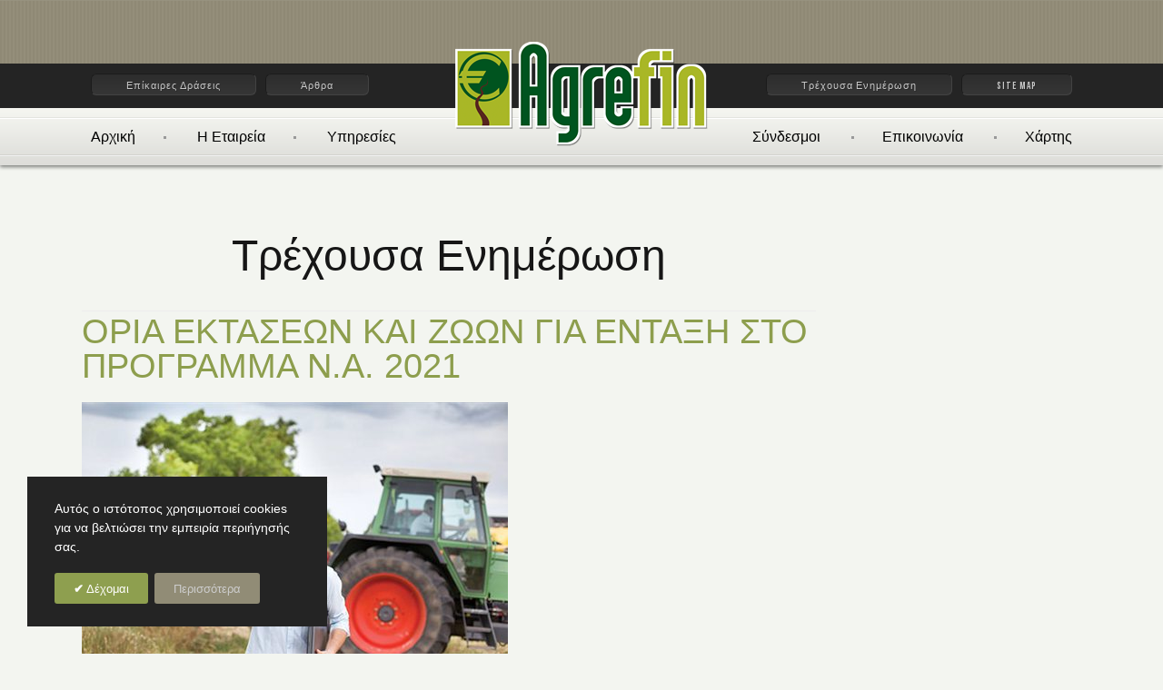

--- FILE ---
content_type: text/html; charset=utf-8
request_url: https://agrefin.gr/trexousa-enimerosi
body_size: 55115
content:
<!DOCTYPE html>
<html prefix="og: http://ogp.me/ns#" lang="el-gr">
<head>
<meta name="viewport" content="width=device-width, initial-scale=1, maximum-scale=1">
<base href="https://agrefin.gr/trexousa-enimerosi" />
	<meta http-equiv="content-type" content="text/html; charset=utf-8" />
	<meta name="robots" content="index, follow, noarchive, noimageindex, max-snippet:-1, max-image-preview:large, max-video-preview:-1" />
	<meta property="og:title" content="Τρέχουσα Ενημέρωση" />
	<meta property="og:type" content="article" />
	<meta property="og:image" content="https://agrefin.gr/images/neoi-agrotes.jpg" />
	<meta property="og:url" content="https://agrefin.gr/trexousa-enimerosi" />
	<meta property="og:site_name" content="Agrefin - Σύνταξη Τεχνοοικονομικών Μελετών Γεωργικών Προγραμμάτων" />
	<meta property="og:description" content="Εταιρεία Παροχής Λογιστικών και Φοροτεχνικών – Αγροτοοικονομικών Υπηρεσιών - Σύνταξης  Μελετών Προγραμμάτων Αγροτικής Ανάπτυξης - Ασφαλιστικές προτάσεις – Διαχείριση Ειδικών Οργανισμών." />
	<meta name="description" content=" " />
	<title>Τρέχουσα Ενημέρωση | Agrefin - Σύνταξη Τεχνοοικονομικών Μελετών Γεωργικών Προγραμμάτων</title>
	<link href="/trexousa-enimerosi?format=feed&amp;type=rss" rel="alternate" type="application/rss+xml" title="RSS 2.0" />
	<link href="/trexousa-enimerosi?format=feed&amp;type=atom" rel="alternate" type="application/atom+xml" title="Atom 1.0" />
	<link href="/templates/adventureclub/favicon.ico" rel="shortcut icon" type="image/vnd.microsoft.icon" />
	<link href="/plugins/content/pdf_embed/assets/css/style.css" rel="stylesheet" type="text/css" />
	<link href="/media/com_phocadownload/css/main/phocadownload.css" rel="stylesheet" type="text/css" />
	<link href="/media/plg_content_phocadownload/css/phocadownload.css" rel="stylesheet" type="text/css" />
	<link href="/media/plg_engagebox_yesno/css/styles.css?d57646d4d52ec1292bf018f8be11a1be" rel="stylesheet" type="text/css" />
	<link href="/media/com_rstbox/css/engagebox.css?d57646d4d52ec1292bf018f8be11a1be" rel="stylesheet" type="text/css" />
	<link href="/plugins/system/jce/css/content.css?aa754b1f19c7df490be4b958cf085e7c" rel="stylesheet" type="text/css" />
	<link href="/media/jui/css/bootstrap.min.css" rel="stylesheet" type="text/css" />
	<link href="/media/jui/css/bootstrap-responsive.min.css" rel="stylesheet" type="text/css" />
	<link href="/media/jui/css/bootstrap-extended.css" rel="stylesheet" type="text/css" />
	<link href="https://agrefin.gr/templates/adventureclub/XTC/css.php?id=11&amp;file=default" rel="stylesheet" type="text/css" />
	<link href="https://agrefin.gr/templates/adventureclub/XTC/css.php?id=11&amp;group=grid" rel="stylesheet" type="text/css" />
	<link href="https://agrefin.gr/templates/adventureclub/XTC/css.php?id=11&amp;group=style2" rel="stylesheet" type="text/css" />
	<link href="https://agrefin.gr/templates/adventureclub/XTC/css.php?id=11&amp;group=typo" rel="stylesheet" type="text/css" />
	<link href="https://agrefin.gr/templates/adventureclub/XTC/css.php?id=11&amp;group=css3effects" rel="stylesheet" type="text/css" />
	<link href="https://agrefin.gr/templates/system/css/system.css" rel="stylesheet" type="text/css" />
	<link href="https://agrefin.gr/templates/system/css/general.css" rel="stylesheet" type="text/css" />
	<link href="https://agrefin.gr/templates/adventureclub/XTC/css.php?id=11&amp;file=template" rel="stylesheet" type="text/css" />
	<link href="https://agrefin.gr/modules/mod_news_pro_gk5/interface/css/style.css" rel="stylesheet" type="text/css" />
	<link href="/plugins/system/pagebuilder/assets/3rd-party/bootstrap3/css/bootstrap.min.css" rel="stylesheet" type="text/css" />
	<link href="/plugins/system/pagebuilder/assets/css/pagebuilder.css" rel="stylesheet" type="text/css" />
	<link href="/plugins/system/pagebuilder/assets/css/jsn-gui-frontend.css" rel="stylesheet" type="text/css" />
	<link href="/plugins/system/pagebuilder/assets/css/front_end.css" rel="stylesheet" type="text/css" />
	<link href="/plugins/system/pagebuilder/assets/css/front_end_responsive.css" rel="stylesheet" type="text/css" />
	<link href="/media/com_widgetkit/css/site.css" rel="stylesheet" type="text/css" id="widgetkit-site-css" />
	<style type="text/css">
.eboxCookieLaw .ebox-yn-headline {
    text-align: left;
}
.eboxCookieLaw .ebox-ys-buttons {
   justify-content: flex-start;
   -webkit-justify-content: flex-start;
}
.eboxCookieLaw  .ebox-ys-buttons > a:first-child:before {
    content: "\2714";
    font-weight: bold;
}
	</style>
	<script type="application/json" class="joomla-script-options new">{"csrf.token":"6d17f7cbb8575c36ebd210ce82fdb8a7","system.paths":{"root":"","base":""}}</script>
	<script src="/media/jui/js/jquery.min.js?d57646d4d52ec1292bf018f8be11a1be" type="text/javascript"></script>
	<script src="/media/jui/js/jquery-noconflict.js?d57646d4d52ec1292bf018f8be11a1be" type="text/javascript"></script>
	<script src="/media/jui/js/jquery-migrate.min.js?d57646d4d52ec1292bf018f8be11a1be" type="text/javascript"></script>
	<script src="/media/system/js/caption.js?d57646d4d52ec1292bf018f8be11a1be" type="text/javascript"></script>
	<script src="/media/jui/js/bootstrap.min.js?d57646d4d52ec1292bf018f8be11a1be" type="text/javascript"></script>
	<script src="/media/system/js/core.js?d57646d4d52ec1292bf018f8be11a1be" type="text/javascript"></script>
	<script src="/media/com_rstbox/js/vendor/velocity.js?d57646d4d52ec1292bf018f8be11a1be" type="text/javascript"></script>
	<script src="/media/com_rstbox/js/vendor/velocity.ui.js?d57646d4d52ec1292bf018f8be11a1be" type="text/javascript"></script>
	<script src="/media/com_rstbox/js/engagebox.js?d57646d4d52ec1292bf018f8be11a1be" type="text/javascript"></script>
	<script src="/media/system/js/mootools-core.js?d57646d4d52ec1292bf018f8be11a1be" type="text/javascript"></script>
	<script src="https://agrefin.gr/templates/adventureclub/js/template.js" type="text/javascript"></script>
	<script src="https://agrefin.gr/templates/adventureclub/js/xtcMenu.js" type="text/javascript"></script>
	<script src="https://agrefin.gr/modules/mod_news_pro_gk5/interface/scripts/engine.jquery.js" type="text/javascript"></script>
	<script src="/plugins/system/pagebuilder/assets/js/joomlashine.noconflict.js" type="text/javascript"></script>
	<script src="/plugins/system/pagebuilder/assets/3rd-party/bootstrap3/js/bootstrap.min.js" type="text/javascript"></script>
	<script src="/media/com_widgetkit/js/maps.js" defer="defer" type="text/javascript"></script>
	<script src="/media/com_widgetkit/lib/uikit/dist/js/uikit.min.js" type="text/javascript"></script>
	<script src="/media/com_widgetkit/lib/uikit/dist/js/uikit-icons.min.js" type="text/javascript"></script>
	<script type="text/javascript">
jQuery(window).on('load',  function() {
				new JCaption('img.caption');
			});jQuery(function($){ initTooltips(); $("body").on("subform-row-add", initTooltips); function initTooltips (event, container) { container = container || document;$(container).find(".hasTooltip").tooltip({"html": true,"container": "body"});} });window.addEvent('load', function(){ xtcMenu(null, 'menu', 250, 90, 'hf', new Fx.Transition(Fx.Transitions.Cubic.easeInOut), 80, true, false); });
	</script>
	<link href="http://feeds.feedburner.com/" rel="alternate" type="text/html" title="Ενημέρωση από την Agrefin" />
	<!-- Start: Google Structured Data -->
            
<script type="application/ld+json">
{
    "@context": "https://schema.org",
    "@type": "BreadcrumbList",
    "itemListElement": [
        {
            "@type": "ListItem",
            "position": 1,
            "name": "Αρχική",
            "item": "https://agrefin.gr/"
        },
        {
            "@type": "ListItem",
            "position": 2,
            "name": "Τρέχουσα Ενημέρωση",
            "item": "https://agrefin.gr/trexousa-enimerosi"
        }
    ]
}
</script>
            <!-- End: Google Structured Data -->




</head>
<body class="innerpage nosticky  com_content">
    
	<div id="headerwrap" class="nosticky">
    	<div id="logo" class="hd2">
				<a class="hideTxt" href="/index.php">
					Agrefin - Σύνταξη Τεχνοοικονομικών Μελετών Γεωργικών Προγραμμάτων				</a>
			</div>
   <div id="headerabove">
      </div>
   
         <div id="headertopwrap">
    <div id="headertop">
				<div id="topmodules">
											<div id="topleft">
							
<ul class="menu topmenu xtcdefaultmenu">
<li class="item-342 subcol0"><a href="/epikaires-draseis" >Επίκαιρες Δράσεις</a></li><li class="item-351 subcol1"><a href="/arthra" >Άρθρα</a></li></ul>
						</div>
																<div id="topright">
							
<ul class="menu topmenu xtcdefaultmenu">
<li class="item-343 current active subcol0"><a href="/trexousa-enimerosi" >Τρέχουσα Ενημέρωση</a></li><li class="item-365 subcol1"><a href="/site-map" >Site Map</a></li></ul>
						</div>
									</div>
                <div style="clear:both;"></div>
                    </div>
                    </div>
			
		<div id="header" class="xtc-wrapper clearfix">
		
							<div id="menu2" class="hd2">
																<div id="menuright1">
							<div class="module title-off mobileshow">



    <div class="modulecontent"> <ul class="menu xtcdefaultmenu">
<li class="menu-1 item-407"><a href="/arxiki-2" >Αρχική</a></li><li class="menu-2 item-408"><a href="/i-etaireia-2" >Η Εταιρεία</a></li><li class="menu-3 item-409 deeper parent"><a href="/ypiresies-2" >Υπηρεσίες</a><ul><li class="item-410"><a href="/ypiresies-2/logistikes-georgooikonomikes-ypiresies" >Λογιστικές - Γεωργοοικονομικές Υπηρεσίες</a></li><li class="item-411"><a href="/ypiresies-2/syntaksi-texnooikonomikon-meleton-georgikon-programmaton" >Σύνταξη Τεχνοοικονομικών Μελετών Γεωργικών Προγραμμάτων</a></li><li class="item-412"><a href="/ypiresies-2/trapeziki-symvouleftiki-rythmisi-ofeilon" >Τραπεζική Συμβουλευτική - Ρύθμιση Οφειλών</a></li><li class="item-413"><a href="/ypiresies-2/katagrafi-kai-aksiopoiisi-agrotikon-ektaseon" >Καταγραφή και Αξιοποίηση Αγροτικών Εκτάσεων</a></li><li class="item-414"><a href="/ypiresies-2/asfalistikes-protaseis-zois-periousias" >Ασφαλιστικές Προτάσεις Ζωής - Περιουσίας</a></li><li class="item-415"><a href="/ypiresies-2/diaxeirisi-eidikon-organismon" >Διαχείριση Ειδικών Οργανισμών</a></li></ul></li><li class="menu-4 item-416"><a href="/syndesmoi-2" >Σύνδεσμοι</a></li><li class="menu-5 item-417 deeper parent"><a href="/epikoinonia-2" >Επικοινωνία</a><ul><li class="item-418"><a href="/epikoinonia-2/forma-epikoinonias" >Φόρμα Επικοινωνίας</a></li><li class="item-419"><a href="/epikoinonia-2/k-moraitis" >Κ. Μωραΐτης</a></li><li class="item-420"><a href="/epikoinonia-2/v-stamatopoulos" >Β. Σταματόπουλος</a></li></ul></li><li class="menu-6 item-421"><a href="/xartis-2" >Χάρτης</a></li><li class="menu-7 item-424"><a href="/epikaires-draseis-3" >Επίκαιρες Δράσεις</a></li><li class="menu-8 item-425"><a href="/arthra-3" >Άρθρα</a></li><li class="menu-9 item-426"><a href="/trexousa-enimerosi-2" >Τρέχουσα Ενημέρωση</a></li><li class="menu-10 item-427"><a href="/site-map-2" >Site Map</a></li></ul>
<div class="mobilebtn">
<select size="1" class="menu xtcmobilemenu"  onchange="location.href=this.value" title="Menu">
<option value="/arxiki-2" >Αρχική</option><option value="/i-etaireia-2" >Η Εταιρεία</option><option value="/ypiresies-2" >Υπηρεσίες</option><option value="/ypiresies-2/logistikes-georgooikonomikes-ypiresies" >-Λογιστικές - Γεωργοοικονομικές Υπηρεσίες</option><option value="/ypiresies-2/syntaksi-texnooikonomikon-meleton-georgikon-programmaton" >-Σύνταξη Τεχνοοικονομικών Μελετών Γεωργικών Προγραμμάτων</option><option value="/ypiresies-2/trapeziki-symvouleftiki-rythmisi-ofeilon" >-Τραπεζική Συμβουλευτική - Ρύθμιση Οφειλών</option><option value="/ypiresies-2/katagrafi-kai-aksiopoiisi-agrotikon-ektaseon" >-Καταγραφή και Αξιοποίηση Αγροτικών Εκτάσεων</option><option value="/ypiresies-2/asfalistikes-protaseis-zois-periousias" >-Ασφαλιστικές Προτάσεις Ζωής - Περιουσίας</option><option value="/ypiresies-2/diaxeirisi-eidikon-organismon" >-Διαχείριση Ειδικών Οργανισμών</option><option value="/syndesmoi-2" >Σύνδεσμοι</option><option value="/epikoinonia-2" >Επικοινωνία</option><option value="/epikoinonia-2/forma-epikoinonias" >-Φόρμα Επικοινωνίας</option><option value="/epikoinonia-2/k-moraitis" >-Κ. Μωραΐτης</option><option value="/epikoinonia-2/v-stamatopoulos" >-Β. Σταματόπουλος</option><option value="/xartis-2" >Χάρτης</option><option value="/epikaires-draseis-3" >Επίκαιρες Δράσεις</option><option value="/arthra-3" >Άρθρα</option><option value="/trexousa-enimerosi-2" >Τρέχουσα Ενημέρωση</option><option value="/site-map-2" >Site Map</option></select>
    </div> </div>

</div>

						</div>
									</div>
						<div id="menuwrap">
				<div id="menu" class="clearfix hd8  dualfish">
					
<ul class="menu mmleft xtcdefaultmenu">
<li class="item-101 subcol0"><a href="/" >Αρχική</a></li><li class="item-302 subcol1"><a href="/i-etaireia" >Η Εταιρεία</a></li><li class="item-301 deeper parent subcol0"><a href="/ypiresies" >Υπηρεσίες</a><ul><li class="item-344 subcol1"><a href="/ypiresies/logistikes-georgooikonomikes-ypiresies" >Λογιστικές - Γεωργοοικονομικές Υπηρεσίες</a></li><li class="item-345 subcol0"><a href="/ypiresies/syntaksi-texnooikonomikon-meleton-georgikon-programmaton" >Σύνταξη Τεχνοοικονομικών Μελετών Γεωργικών Προγραμμάτων</a></li><li class="item-346 subcol1"><a href="/ypiresies/trapeziki-symvouleftiki-rythmisi-ofeilon" >Τραπεζική Συμβουλευτική - Ρύθμιση Οφειλών</a></li><li class="item-347 subcol0"><a href="/ypiresies/katagrafi-kai-aksiopoiisi-agrotikon-ektaseon" >Καταγραφή και Αξιοποίηση Αγροτικών Εκτάσεων</a></li><li class="item-348 subcol1"><a href="/ypiresies/asfalistikes-protaseis-zois-periousias" >Ασφαλιστικές Προτάσεις Ζωής - Περιουσίας</a></li><li class="item-349 subcol0"><a href="/ypiresies/diaxeirisi-eidikon-organismon" >Διαχείριση Ειδικών Οργανισμών</a></li></ul></li></ul>
<ul class="menu mmright xtcdefaultmenu">
<li class="item-323 subcol0"><a href="/syndesmoi" >Σύνδεσμοι</a></li><li class="item-329 deeper parent subcol1"><a href="/epikoinonia" >Επικοινωνία</a><ul><li class="item-404 subcol0"><a href="/epikoinonia/forma-epikoinonias" >Φόρμα Επικοινωνίας</a></li><li class="item-402 subcol1"><a href="/epikoinonia/k-moraitis" >Κ. Μωραΐτης</a></li><li class="item-403 subcol0"><a href="/epikoinonia/v-stamatopoulos" >Β. Σταματόπουλος</a></li></ul></li><li class="item-330 subcol1"><a href="/xartis" >Χάρτης</a></li></ul>
				</div>
			</div>
		</div>
	</div>
	<a id="region1anchor" class="moveit"></a>

	<div id="region1wrap" class="xtc-bodygutter">
		<div id="region1pad" class="xtc-wrapperpad">
			<div id="region1" class="row-fluid xtc-wrapper">
				
                               			</div>
		</div>
		<div id="r1separator"></div>
	</div>
<a id="region2anchor" class="moveit"></a><a id="region3anchor" class="moveit"></a>        <div id="region3wrap" class="xtc-bodygutter">
        <div id="region3pad" class="xtc-wrapperpad">
	<div id="region3" class="row-fluid xtc-wrapper animated anistyle">
        





                





	<div class="span9">
        	             
       	<div id="component" class="r3spacer_top"><div class="blog" >
			<div class="page-header">
			<h1> Τρέχουσα Ενημέρωση </h1>
		</div>
        <hr>
	
	
	
			<div class="category-desc clearfix">
								</div>
	
	
		
	
																	<div class="items-row cols-1 row-0 row-fluid clearfix">
						<div class="span12">
				<div class="item column-1"
					itemprop="blogPost" >
					



			<div class="page-header">

							<h2 >
											<a href="/trexousa-enimerosi/77-oria-ektaseon-kai-zoon-gia-entaksi-sto-programma-n-a-2021" >
						ΟΡΙΑ  ΕΚΤΑΣΕΩΝ ΚΑΙ ΖΩΩΝ ΓΙΑ ΕΝΤΑΞΗ ΣΤΟ ΠΡΟΓΡΑΜΜΑ  Ν.Α. 2021</a>
									</h2>
			
											</div>
	













 <p><img src="/images/neoi-agrotes.jpg" alt="" /></p>

	
<div class="icons">
	
					<div class="btn-group pull-right">
				<a class="btn dropdown-toggle" data-toggle="dropdown" href="#"> <i class="fa fa-cog"></i> <i class="fa fa-caret-down"></i> </a>
								<ul class="dropdown-menu">
											<li class="print-icon"> <a href="/trexousa-enimerosi/77-oria-ektaseon-kai-zoon-gia-entaksi-sto-programma-n-a-2021?tmpl=component&amp;print=1&amp;layout=default" title="Εκτύπωση άρθρου < ΟΡΙΑ  ΕΚΤΑΣΕΩΝ ΚΑΙ ΖΩΩΝ ΓΙΑ ΕΝΤΑΞΗ ΣΤΟ ΠΡΟΓΡΑΜΜΑ  Ν.Α. 2021 >" onclick="window.open(this.href,'win2','status=no,toolbar=no,scrollbars=yes,titlebar=no,menubar=no,resizable=yes,width=640,height=480,directories=no,location=no'); return false;" rel="nofollow">			<span class="icon-print" aria-hidden="true"></span>
		Εκτύπωση	</a> </li>
																<li class="email-icon"> <a href="/component/mailto/?tmpl=component&amp;template=adventureclub&amp;link=6dfd47b1caa281dddb4318e29b421ed2d1bfc25d" title="Στείλτε αυτό το σύνδεσμο με ένα email σε ένα φίλο" onclick="window.open(this.href,'win2','width=400,height=450,menubar=yes,resizable=yes'); return false;" rel="nofollow">			<span class="icon-envelope" aria-hidden="true"></span>
		Email	</a> </li>
														</ul>
			</div>
		
	</div>
	
<p class="readmore">
	<a class="btn" href="/trexousa-enimerosi/77-oria-ektaseon-kai-zoon-gia-entaksi-sto-programma-n-a-2021" >
		<span class="icon-chevron-right"></span>
		Περισσότερα...	</a>
</p>


				</div>
				<!-- end item -->
							</div><!-- end span -->
							</div><!-- end row -->
																			<div class="items-row cols-1 row-1 row-fluid clearfix">
						<div class="span12">
				<div class="item column-1"
					itemprop="blogPost" >
					



			<div class="page-header">

							<h2 >
											<a href="/trexousa-enimerosi/76-neo-programma-neon-agroton" >
						ΝΕΟ ΠΡΟΓΡΑΜΜΑ ΝΕΩΝ ΑΓΡΟΤΩΝ 2021</a>
									</h2>
			
											</div>
	













 <p> </p>
<div class="row">
<div class="col col12">
<div class="titleWrp">
<h1><img src="/images/newfarmerss.jpg" alt="" /></h1>

	
<div class="icons">
	
					<div class="btn-group pull-right">
				<a class="btn dropdown-toggle" data-toggle="dropdown" href="#"> <i class="fa fa-cog"></i> <i class="fa fa-caret-down"></i> </a>
								<ul class="dropdown-menu">
											<li class="print-icon"> <a href="/trexousa-enimerosi/76-neo-programma-neon-agroton?tmpl=component&amp;print=1&amp;layout=default" title="Εκτύπωση άρθρου < ΝΕΟ ΠΡΟΓΡΑΜΜΑ ΝΕΩΝ ΑΓΡΟΤΩΝ 2021 >" onclick="window.open(this.href,'win2','status=no,toolbar=no,scrollbars=yes,titlebar=no,menubar=no,resizable=yes,width=640,height=480,directories=no,location=no'); return false;" rel="nofollow">			<span class="icon-print" aria-hidden="true"></span>
		Εκτύπωση	</a> </li>
																<li class="email-icon"> <a href="/component/mailto/?tmpl=component&amp;template=adventureclub&amp;link=7bd2509d52fd1d5098eaff8318e8b42f1922eab8" title="Στείλτε αυτό το σύνδεσμο με ένα email σε ένα φίλο" onclick="window.open(this.href,'win2','width=400,height=450,menubar=yes,resizable=yes'); return false;" rel="nofollow">			<span class="icon-envelope" aria-hidden="true"></span>
		Email	</a> </li>
														</ul>
			</div>
		
	</div>
	
<p class="readmore">
	<a class="btn" href="/trexousa-enimerosi/76-neo-programma-neon-agroton" >
		<span class="icon-chevron-right"></span>
		Περισσότερα...	</a>
</p>


				</div>
				<!-- end item -->
							</div><!-- end span -->
							</div><!-- end row -->
																			<div class="items-row cols-1 row-2 row-fluid clearfix">
						<div class="span12">
				<div class="item column-1"
					itemprop="blogPost" >
					



			<div class="page-header">

							<h2 >
											<a href="/trexousa-enimerosi/74-eisodima-dilosi-osde-ta-kleidia-tou-6-3" >
						ΕΙΣΟΔΗΜΑ ΚΑΙ  ΔΗΛΩΣΗ ΟΣΔΕ ΤΑ ΚΛΕΙΔΙΑ ΤΟΥ 6.3</a>
									</h2>
			
											</div>
	













 <p><img src="/images/1C89E34D2A6D437CF72A2CD5666C187E.jpg" alt="" /></p>
<p><strong> ΚΡΙΤΗΡΙΑ  ΕΠΙΛΕΞΙΜΟΤΗΤΑΣ</strong></p>
<p><strong> Τα κλειδιά για την ένταξη   :</strong></p>
<p><span style="text-decoration: underline;"><strong> Ατομικό αγροτικό εισόδημα από 0,01 ευρώ έως και 3.000 ευρώ</strong> <strong>και συνολικό οικογενειακό εισόδημα</strong></span> (υποψηφίου, συζύγου και ανηλίκων τέκνων από όλες τις πηγές) <strong>έως και 15.000 ευρώ</strong>. Το ατομικό αγροτικό εισόδημα υπολογίζεται ως <strong>ο μέσος όρος των ατομικών αγροτικών εισοδημάτων</strong> των διαθέσιμων φορολογικών στοιχείων των <strong>τριών τελευταίων ετών</strong>. Το συνολικό οικογενειακό εισόδημα υπολογίζεται ως ο μέσος όρος των συνολικών οικογενειακών εισοδημάτων των διαθέσιμων δηλώσεων φορολογίας εισοδήματος των τριών τελευταίων ετών.</p>
<p> <span style="text-decoration: underline;"><strong>Η γεωργική εκμετάλλευση πρέπει να βρίσκεται στην ευρύτερη περιοχή του τόπου της μόνιμης κατοικίας του/της αρχηγού της εκμετάλλευσης. (Δημοτικές και τοπικές κοινότητες με πληθυσμό έως 5.000 κατοίκους </strong></span></p>
<p> <span style="text-decoration: underline;"><strong>Η γεωργική εκμετάλλευση πρέπει να έχει μέγεθος παραγωγικής δυναμικότητας (εκφρασμένη ως τυπική απόδοση) τουλάχιστον ίσο με 5.000 € έως και 7.999 € στην αρχική κατάσταση.(Υπολογίζεται από δήλωση  ΟΣΔΕ )</strong></span></p>
<p><span style="text-decoration: underline;"><strong> </strong></span></p>
<p><span style="text-decoration: underline;"><strong> ΓΙΑ ΠΕΡΙΣΣΟΤΕΡΕΣ  ΠΛΗΡΟΦΟΡΙΕΣ  ΕΠΙΚΟΙΝΩΝΗΣΤΕ ΜΑΖΙ ΜΑΣ </strong></span></p>
<p> </p>
	
<div class="icons">
	
					<div class="btn-group pull-right">
				<a class="btn dropdown-toggle" data-toggle="dropdown" href="#"> <i class="fa fa-cog"></i> <i class="fa fa-caret-down"></i> </a>
								<ul class="dropdown-menu">
											<li class="print-icon"> <a href="/trexousa-enimerosi/74-eisodima-dilosi-osde-ta-kleidia-tou-6-3?tmpl=component&amp;print=1&amp;layout=default" title="Εκτύπωση άρθρου < ΕΙΣΟΔΗΜΑ ΚΑΙ  ΔΗΛΩΣΗ ΟΣΔΕ ΤΑ ΚΛΕΙΔΙΑ ΤΟΥ 6.3 >" onclick="window.open(this.href,'win2','status=no,toolbar=no,scrollbars=yes,titlebar=no,menubar=no,resizable=yes,width=640,height=480,directories=no,location=no'); return false;" rel="nofollow">			<span class="icon-print" aria-hidden="true"></span>
		Εκτύπωση	</a> </li>
																<li class="email-icon"> <a href="/component/mailto/?tmpl=component&amp;template=adventureclub&amp;link=5a4fab1f804483dda6e05ea5ee655aa10444c0f3" title="Στείλτε αυτό το σύνδεσμο με ένα email σε ένα φίλο" onclick="window.open(this.href,'win2','width=400,height=450,menubar=yes,resizable=yes'); return false;" rel="nofollow">			<span class="icon-envelope" aria-hidden="true"></span>
		Email	</a> </li>
														</ul>
			</div>
		
	</div>

				</div>
				<!-- end item -->
							</div><!-- end span -->
							</div><!-- end row -->
																			<div class="items-row cols-1 row-3 row-fluid clearfix">
						<div class="span12">
				<div class="item column-1"
					itemprop="blogPost" >
					



			<div class="page-header">

							<h2 >
											<a href="/trexousa-enimerosi/73-pros-prokiryksi-oi-enisxyseis-mikron-ekmetallefseon" >
						ΠΡΟΣ  ΠΡΟΚΗΡΥΞΗ - ΕΝΙΣΧΥΣΗ  ΜΙΚΡΩΝ </a>
									</h2>
			
											</div>
	













 <p><img src="/images/26B7039255AC945AE5AE823F6F036993.jpg" alt="" /></p>

	
<div class="icons">
	
					<div class="btn-group pull-right">
				<a class="btn dropdown-toggle" data-toggle="dropdown" href="#"> <i class="fa fa-cog"></i> <i class="fa fa-caret-down"></i> </a>
								<ul class="dropdown-menu">
											<li class="print-icon"> <a href="/trexousa-enimerosi/73-pros-prokiryksi-oi-enisxyseis-mikron-ekmetallefseon?tmpl=component&amp;print=1&amp;layout=default" title="Εκτύπωση άρθρου < ΠΡΟΣ  ΠΡΟΚΗΡΥΞΗ - ΕΝΙΣΧΥΣΗ  ΜΙΚΡΩΝ  >" onclick="window.open(this.href,'win2','status=no,toolbar=no,scrollbars=yes,titlebar=no,menubar=no,resizable=yes,width=640,height=480,directories=no,location=no'); return false;" rel="nofollow">			<span class="icon-print" aria-hidden="true"></span>
		Εκτύπωση	</a> </li>
																<li class="email-icon"> <a href="/component/mailto/?tmpl=component&amp;template=adventureclub&amp;link=e3707c2a4fe5d41e5f34d2af0cf78f6ef20223f6" title="Στείλτε αυτό το σύνδεσμο με ένα email σε ένα φίλο" onclick="window.open(this.href,'win2','width=400,height=450,menubar=yes,resizable=yes'); return false;" rel="nofollow">			<span class="icon-envelope" aria-hidden="true"></span>
		Email	</a> </li>
														</ul>
			</div>
		
	</div>
	
<p class="readmore">
	<a class="btn" href="/trexousa-enimerosi/73-pros-prokiryksi-oi-enisxyseis-mikron-ekmetallefseon" >
		<span class="icon-chevron-right"></span>
		Περισσότερα...	</a>
</p>


				</div>
				<!-- end item -->
							</div><!-- end span -->
							</div><!-- end row -->
																			<div class="items-row cols-1 row-4 row-fluid clearfix">
						<div class="span12">
				<div class="item column-1"
					itemprop="blogPost" >
					



			<div class="page-header">

							<h2 >
											<a href="/trexousa-enimerosi/72-anaptyksi-mikron-georgikon-ekmetallefseon" >
						ΑΝΑΠΤΥΞΗ ΜΙΚΡΩΝ ΓΕΩΡΓΙΚΩΝ ΕΚΜΕΤΑΛΛΕΥΣΕΩΝ</a>
									</h2>
			
											</div>
	













 <p><img src="/images/neoi-agrotes4.jpg" alt="" /></p>

	
<div class="icons">
	
					<div class="btn-group pull-right">
				<a class="btn dropdown-toggle" data-toggle="dropdown" href="#"> <i class="fa fa-cog"></i> <i class="fa fa-caret-down"></i> </a>
								<ul class="dropdown-menu">
											<li class="print-icon"> <a href="/trexousa-enimerosi/72-anaptyksi-mikron-georgikon-ekmetallefseon?tmpl=component&amp;print=1&amp;layout=default" title="Εκτύπωση άρθρου < ΑΝΑΠΤΥΞΗ ΜΙΚΡΩΝ ΓΕΩΡΓΙΚΩΝ ΕΚΜΕΤΑΛΛΕΥΣΕΩΝ >" onclick="window.open(this.href,'win2','status=no,toolbar=no,scrollbars=yes,titlebar=no,menubar=no,resizable=yes,width=640,height=480,directories=no,location=no'); return false;" rel="nofollow">			<span class="icon-print" aria-hidden="true"></span>
		Εκτύπωση	</a> </li>
																<li class="email-icon"> <a href="/component/mailto/?tmpl=component&amp;template=adventureclub&amp;link=e802f43d07629348ce355c448999cdbd09797e54" title="Στείλτε αυτό το σύνδεσμο με ένα email σε ένα φίλο" onclick="window.open(this.href,'win2','width=400,height=450,menubar=yes,resizable=yes'); return false;" rel="nofollow">			<span class="icon-envelope" aria-hidden="true"></span>
		Email	</a> </li>
														</ul>
			</div>
		
	</div>
	
<p class="readmore">
	<a class="btn" href="/trexousa-enimerosi/72-anaptyksi-mikron-georgikon-ekmetallefseon" >
		<span class="icon-chevron-right"></span>
		Περισσότερα...	</a>
</p>


				</div>
				<!-- end item -->
							</div><!-- end span -->
							</div><!-- end row -->
																			<div class="items-row cols-1 row-5 row-fluid clearfix">
						<div class="span12">
				<div class="item column-1"
					itemprop="blogPost" >
					



			<div class="page-header">

							<h2 >
											<a href="/trexousa-enimerosi/71-sxedia-veltiosis-i-tora-i-po-te" >
						ΣΧΕΔΙΑ ΒΕΛΤΙΩΣΗΣ: Ή ΤΩΡΑ Ή ΠΟ΄ΤΕ !?  ΕΝΙΣΧΥΣΕΙΣ ΕΩΣ 60%</a>
									</h2>
			
											</div>
	













 <p> </p>
<p> </p>
<p><img src="/images/152B1258086DC478ABE491EA96DCBAB0.jpg" alt="" /></p>

	
<div class="icons">
	
					<div class="btn-group pull-right">
				<a class="btn dropdown-toggle" data-toggle="dropdown" href="#"> <i class="fa fa-cog"></i> <i class="fa fa-caret-down"></i> </a>
								<ul class="dropdown-menu">
											<li class="print-icon"> <a href="/trexousa-enimerosi/71-sxedia-veltiosis-i-tora-i-po-te?tmpl=component&amp;print=1&amp;layout=default" title="Εκτύπωση άρθρου < ΣΧΕΔΙΑ ΒΕΛΤΙΩΣΗΣ: Ή ΤΩΡΑ Ή ΠΟ΄ΤΕ !?  ΕΝΙΣΧΥΣΕΙΣ ΕΩΣ 60% >" onclick="window.open(this.href,'win2','status=no,toolbar=no,scrollbars=yes,titlebar=no,menubar=no,resizable=yes,width=640,height=480,directories=no,location=no'); return false;" rel="nofollow">			<span class="icon-print" aria-hidden="true"></span>
		Εκτύπωση	</a> </li>
																<li class="email-icon"> <a href="/component/mailto/?tmpl=component&amp;template=adventureclub&amp;link=4d9394fa6f0eb46e996b51940d14a223b24b3bde" title="Στείλτε αυτό το σύνδεσμο με ένα email σε ένα φίλο" onclick="window.open(this.href,'win2','width=400,height=450,menubar=yes,resizable=yes'); return false;" rel="nofollow">			<span class="icon-envelope" aria-hidden="true"></span>
		Email	</a> </li>
														</ul>
			</div>
		
	</div>
	
<p class="readmore">
	<a class="btn" href="/trexousa-enimerosi/71-sxedia-veltiosis-i-tora-i-po-te" >
		<span class="icon-chevron-right"></span>
		Περισσότερα...	</a>
</p>


				</div>
				<!-- end item -->
							</div><!-- end span -->
							</div><!-- end row -->
																			<div class="items-row cols-1 row-6 row-fluid clearfix">
						<div class="span12">
				<div class="item column-1"
					itemprop="blogPost" >
					



			<div class="page-header">

							<h2 >
											<a href="/trexousa-enimerosi/70-sxedia-veltiosis-2017" >
						ΣΧΕΔΙΑ  ΒΕΛΤΙΩΣΗΣ  2017 </a>
									</h2>
			
											</div>
	













 <p><img src="/images/SXEDIA.jpg" alt="" /></p>

	
<div class="icons">
	
					<div class="btn-group pull-right">
				<a class="btn dropdown-toggle" data-toggle="dropdown" href="#"> <i class="fa fa-cog"></i> <i class="fa fa-caret-down"></i> </a>
								<ul class="dropdown-menu">
											<li class="print-icon"> <a href="/trexousa-enimerosi/70-sxedia-veltiosis-2017?tmpl=component&amp;print=1&amp;layout=default" title="Εκτύπωση άρθρου < ΣΧΕΔΙΑ  ΒΕΛΤΙΩΣΗΣ  2017  >" onclick="window.open(this.href,'win2','status=no,toolbar=no,scrollbars=yes,titlebar=no,menubar=no,resizable=yes,width=640,height=480,directories=no,location=no'); return false;" rel="nofollow">			<span class="icon-print" aria-hidden="true"></span>
		Εκτύπωση	</a> </li>
																<li class="email-icon"> <a href="/component/mailto/?tmpl=component&amp;template=adventureclub&amp;link=33177a5a8027f8c99b6fbf49d57d6cf321438ce2" title="Στείλτε αυτό το σύνδεσμο με ένα email σε ένα φίλο" onclick="window.open(this.href,'win2','width=400,height=450,menubar=yes,resizable=yes'); return false;" rel="nofollow">			<span class="icon-envelope" aria-hidden="true"></span>
		Email	</a> </li>
														</ul>
			</div>
		
	</div>
	
<p class="readmore">
	<a class="btn" href="/trexousa-enimerosi/70-sxedia-veltiosis-2017" >
		<span class="icon-chevron-right"></span>
		Περισσότερα...	</a>
</p>


				</div>
				<!-- end item -->
							</div><!-- end span -->
							</div><!-- end row -->
																			<div class="items-row cols-1 row-7 row-fluid clearfix">
						<div class="span12">
				<div class="item column-1"
					itemprop="blogPost" >
					



			<div class="page-header">

							<h2 >
											<a href="/trexousa-enimerosi/69-enarksi-ekpaidefsis-n-agroton-2014" >
						ΕΝΑΡΞΗ ΕΚΠΑΙΔΕΥΣΗΣ Ν.ΑΓΡΟΤΩΝ 2014</a>
									</h2>
			
											</div>
	













 <p> </p>
<p><img src="/images/neoi.jpg" alt="" /></p>

	
<div class="icons">
	
					<div class="btn-group pull-right">
				<a class="btn dropdown-toggle" data-toggle="dropdown" href="#"> <i class="fa fa-cog"></i> <i class="fa fa-caret-down"></i> </a>
								<ul class="dropdown-menu">
											<li class="print-icon"> <a href="/trexousa-enimerosi/69-enarksi-ekpaidefsis-n-agroton-2014?tmpl=component&amp;print=1&amp;layout=default" title="Εκτύπωση άρθρου < ΕΝΑΡΞΗ ΕΚΠΑΙΔΕΥΣΗΣ Ν.ΑΓΡΟΤΩΝ 2014 >" onclick="window.open(this.href,'win2','status=no,toolbar=no,scrollbars=yes,titlebar=no,menubar=no,resizable=yes,width=640,height=480,directories=no,location=no'); return false;" rel="nofollow">			<span class="icon-print" aria-hidden="true"></span>
		Εκτύπωση	</a> </li>
																<li class="email-icon"> <a href="/component/mailto/?tmpl=component&amp;template=adventureclub&amp;link=38f87fa55a3f9363301b0626075ad49ba7f8e521" title="Στείλτε αυτό το σύνδεσμο με ένα email σε ένα φίλο" onclick="window.open(this.href,'win2','width=400,height=450,menubar=yes,resizable=yes'); return false;" rel="nofollow">			<span class="icon-envelope" aria-hidden="true"></span>
		Email	</a> </li>
														</ul>
			</div>
		
	</div>
	
<p class="readmore">
	<a class="btn" href="/trexousa-enimerosi/69-enarksi-ekpaidefsis-n-agroton-2014" >
		<span class="icon-chevron-right"></span>
		Περισσότερα...	</a>
</p>


				</div>
				<!-- end item -->
							</div><!-- end span -->
							</div><!-- end row -->
																			<div class="items-row cols-1 row-8 row-fluid clearfix">
						<div class="span12">
				<div class="item column-1"
					itemprop="blogPost" >
					



			<div class="page-header">

							<h2 >
											<a href="/trexousa-enimerosi/68-sxedia-veltiosis-2" >
						ΣΧΕΔΙΑ ΒΕΛΤΙΩΣΗΣ</a>
									</h2>
			
											</div>
	













 <p><strong> </strong></p>
<p><strong><img src="/images/sxedia-veltiosis.jpg" alt="" /></strong></p>

	
<div class="icons">
	
					<div class="btn-group pull-right">
				<a class="btn dropdown-toggle" data-toggle="dropdown" href="#"> <i class="fa fa-cog"></i> <i class="fa fa-caret-down"></i> </a>
								<ul class="dropdown-menu">
											<li class="print-icon"> <a href="/trexousa-enimerosi/68-sxedia-veltiosis-2?tmpl=component&amp;print=1&amp;layout=default" title="Εκτύπωση άρθρου < ΣΧΕΔΙΑ ΒΕΛΤΙΩΣΗΣ >" onclick="window.open(this.href,'win2','status=no,toolbar=no,scrollbars=yes,titlebar=no,menubar=no,resizable=yes,width=640,height=480,directories=no,location=no'); return false;" rel="nofollow">			<span class="icon-print" aria-hidden="true"></span>
		Εκτύπωση	</a> </li>
																<li class="email-icon"> <a href="/component/mailto/?tmpl=component&amp;template=adventureclub&amp;link=b20801ab5ee62aff69afdf6594048e9e88b2e8a2" title="Στείλτε αυτό το σύνδεσμο με ένα email σε ένα φίλο" onclick="window.open(this.href,'win2','width=400,height=450,menubar=yes,resizable=yes'); return false;" rel="nofollow">			<span class="icon-envelope" aria-hidden="true"></span>
		Email	</a> </li>
														</ul>
			</div>
		
	</div>
	
<p class="readmore">
	<a class="btn" href="/trexousa-enimerosi/68-sxedia-veltiosis-2" >
		<span class="icon-chevron-right"></span>
		Περισσότερα...	</a>
</p>


				</div>
				<!-- end item -->
							</div><!-- end span -->
							</div><!-- end row -->
																			<div class="items-row cols-1 row-9 row-fluid clearfix">
						<div class="span12">
				<div class="item column-1"
					itemprop="blogPost" >
					



			<div class="page-header">

							<h2 >
											<a href="/trexousa-enimerosi/67-prokiryksi-aitiseis-neoi-agrotes" >
						ΠΡΟΚΗΡΥΞΗ-ΑΙΤΗΣΕΙΣ- ΝΕΟΙ ΑΓΡΟΤΕΣ</a>
									</h2>
			
											</div>
	













 <h1> Όλο το Νοέμβρη αιτήσεις Νέων Αγροτών</h1>
<div class="info"> <img src="/images/neoi.jpg" alt="" />
	
<div class="icons">
	
					<div class="btn-group pull-right">
				<a class="btn dropdown-toggle" data-toggle="dropdown" href="#"> <i class="fa fa-cog"></i> <i class="fa fa-caret-down"></i> </a>
								<ul class="dropdown-menu">
											<li class="print-icon"> <a href="/trexousa-enimerosi/67-prokiryksi-aitiseis-neoi-agrotes?tmpl=component&amp;print=1&amp;layout=default" title="Εκτύπωση άρθρου < ΠΡΟΚΗΡΥΞΗ-ΑΙΤΗΣΕΙΣ- ΝΕΟΙ ΑΓΡΟΤΕΣ >" onclick="window.open(this.href,'win2','status=no,toolbar=no,scrollbars=yes,titlebar=no,menubar=no,resizable=yes,width=640,height=480,directories=no,location=no'); return false;" rel="nofollow">			<span class="icon-print" aria-hidden="true"></span>
		Εκτύπωση	</a> </li>
																<li class="email-icon"> <a href="/component/mailto/?tmpl=component&amp;template=adventureclub&amp;link=e37b6a311427eec2156b1ef7e5fb96af9f66f6a3" title="Στείλτε αυτό το σύνδεσμο με ένα email σε ένα φίλο" onclick="window.open(this.href,'win2','width=400,height=450,menubar=yes,resizable=yes'); return false;" rel="nofollow">			<span class="icon-envelope" aria-hidden="true"></span>
		Email	</a> </li>
														</ul>
			</div>
		
	</div>
	
<p class="readmore">
	<a class="btn" href="/trexousa-enimerosi/67-prokiryksi-aitiseis-neoi-agrotes" >
		<span class="icon-chevron-right"></span>
		Περισσότερα...	</a>
</p>


				</div>
				<!-- end item -->
							</div><!-- end span -->
							</div><!-- end row -->
						
			<div class="items-more">
			

<ol class="nav nav-tabs nav-stacked">
	<li>
		<a href="/trexousa-enimerosi/66-diadikasia-pistopoiisis-viologikon">
			ΔΙΑΔΙΚΑΣΙΑ  ΠΙΣΤΟΠΟΙΗΣΗΣ  ΒΙΟΛΟΓΙΚΩΝ</a>
	</li>
	<li>
		<a href="/trexousa-enimerosi/65-forologia-agroton-2016-22-45">
			ΦΟΡΟΛΟΓΙΑ  ΑΓΡΟΤΩΝ 2016 / 22-45%</a>
	</li>
	<li>
		<a href="/trexousa-enimerosi/64-ypoxreotika-vivlia-gia-agrotes-me-parallilo-epaggelma">
			Υποχρεωτικά βιβλία για αγρότες ετεροεπαγγελματίες</a>
	</li>
	<li>
		<a href="/trexousa-enimerosi/62-neoi-agrotes-2016-neara-dentra">
			NEOI  AΓΡΟΤΕΣ  2016 | ΝΕΑΡΑ ΔΕΝΤΡΑ</a>
	</li>
</ol>		</div>
	
				<div class="pagination">
							<p class="counter pull-right"> Σελίδα 1 από 3 </p>
						<ul>
	<li class="pagination-start"><span class="pagenav">Έναρξη</span></li>
	<li class="pagination-prev"><span class="pagenav">Προηγούμενο</span></li>
			<li><span class="pagenav">1</span></li>			<li><a href="/trexousa-enimerosi?start=10" class="pagenav">2</a></li>			<li><a href="/trexousa-enimerosi?start=20" class="pagenav">3</a></li>		<li class="pagination-next"><a title="Επόμενο" href="/trexousa-enimerosi?start=10" class="hasTooltip pagenav">Επόμενο</a></li>
	<li class="pagination-end"><a title="Τέλος" href="/trexousa-enimerosi?start=20" class="hasTooltip pagenav">Τέλος</a></li>
</ul>
 </div>
	</div></div> 
          		</div>
	 <div id="right" class="span3"><div class="module title-on green">



      <div class="header">
    <h3 class="border-split">
  
  <span class="title-text">
  
    <span class="first_word">Τα Νέα Μας</span>        
  </span></h3>
  </div>
    <div class="modulecontent"> 	<div class="nspMain green" id="nsp-nsp-130" data-config="{
				'animation_speed': 400,
				'animation_interval': 5000,
				'animation_function': 'Fx.Transitions.Expo.easeIn',
				'news_column': 1,
				'news_rows': 4,
				'links_columns_amount': 1,
				'links_amount': 3
			}">		
				
					<div class="nspArts bottom" style="width:100%;">
								<div class="nspArtScroll1">
					<div class="nspArtScroll2 nspPages1">
																	<div class="nspArtPage active nspCol1">
																				<div class="nspArt nspCol1" style="padding:0 20px 20px 0;">
								<h4 class="nspHeader tleft fnone has-image"><a href="/trexousa-enimerosi/66-diadikasia-pistopoiisis-viologikon"  title="ΔΙΑΔΙΚΑΣΙΑ  ΠΙΣΤΟΠΟΙΗΣΗΣ  ΒΙΟΛΟΓΙΚΩΝ" target="_self">ΔΙΑΔΙΚΑΣΙΑ  ΠΙΣΤΟΠΟΙΗΣΗΣ  ΒΙΟΛΟΓΙΚΩΝ</a></h4><a href="/trexousa-enimerosi/66-diadikasia-pistopoiisis-viologikon" class="nspImageWrapper tleft fleft gkResponsive"  style="margin:6px 14px 0 0;" target="_self"><img  class="nspImage" src="/images/biologika.jpg" alt=""  /></a><p class="nspText tleft fleft"> 
</p><a class="readon fright" href="/trexousa-enimerosi/66-diadikasia-pistopoiisis-viologikon" target="_self">Περισσότερα...</a>							</div>
																															<div class="nspArt nspCol1" style="padding:0 20px 20px 0;">
								<h4 class="nspHeader tleft fnone has-image"><a href="/epikaires-draseis/63-agroto-oikonomikes-ypiresies"  title="ΑΓΡΟΤΟ ΟΙΚΟΝΟΜΙΚΕΣ ΥΠΗΡΕΣΙΕΣ " target="_self">ΑΓΡΟΤΟ ΟΙΚΟΝΟΜΙΚΕΣ ΥΠΗΡΕΣΙΕΣ </a></h4><a href="/epikaires-draseis/63-agroto-oikonomikes-ypiresies" class="nspImageWrapper tleft fleft gkResponsive"  style="margin:6px 14px 0 0;" target="_self"><img  class="nspImage" src="/images/205.jpg" alt=""  /></a><p class="nspText tleft fleft"> 

</p><a class="readon fright" href="/epikaires-draseis/63-agroto-oikonomikes-ypiresies" target="_self">Περισσότερα...</a>							</div>
																															<div class="nspArt nspCol1" style="padding:0 20px 20px 0;">
								<h4 class="nspHeader tleft fnone has-image"><a href="/trexousa-enimerosi/51-neoi-agrotes-2016-proti-egkatastasi"  title="NEOI  AΓΡΟΤΕΣ  2016 | Πρώτη Εγκατάσταση" target="_self">NEOI  AΓΡΟΤΕΣ  2016 | Πρώτη Εγκατάσταση</a></h4><a href="/trexousa-enimerosi/51-neoi-agrotes-2016-proti-egkatastasi" class="nspImageWrapper tleft fleft gkResponsive"  style="margin:6px 14px 0 0;" target="_self"><img  class="nspImage" src="/images/egkatastash.jpg" alt=""  /></a><p class="nspText tleft fleft">            Μία από τις βασικές προϋποθέσεις συμμετοχής στο πρόγραμμα Νέων αγροτών έχουν εγκατασταθεί για πρώτη φορά, «Πρώτη Εγκατάσταση Νέων Γεωργών», κατά το δωδεκάμηνο που προηγείται της ημερομηνίας υποβολής της αίτησης ενίσχυσης.
Τι...</p><a class="readon fright" href="/trexousa-enimerosi/51-neoi-agrotes-2016-proti-egkatastasi" target="_self">Περισσότερα...</a>							</div>
																															<div class="nspArt nspCol1" style="padding:0 20px 20px 0;">
								<h4 class="nspHeader tleft fnone has-image"><a href="/trexousa-enimerosi/58-meiomenoi-foroi-gia-agrotes"  title="Μειωμένοι  φόροι για αγρότες" target="_self">Μειωμένοι  φόροι για αγρότες</a></h4><a href="/trexousa-enimerosi/58-meiomenoi-foroi-gia-agrotes" class="nspImageWrapper tleft fleft gkResponsive"  style="margin:6px 14px 0 0;" target="_self"><img  class="nspImage" src="/images/forologia_agrot.jpg" alt=""  /></a><p class="nspText tleft fleft">
Ποιες επιπτώσεις θα έχουν στα αγροτικά εισοδήματα οι αλλαγές στις κλίμακες φορολογίας εισοδήματος και ειδικής εισφοράς αλληλεγγύης
</p><a class="readon fright" href="/trexousa-enimerosi/58-meiomenoi-foroi-gia-agrotes" target="_self">Περισσότερα...</a>							</div>
												</div>
																</div>

									</div>
			</div>
		
				
			</div>
 </div>

</div>
</div>	</div>
        </div>
	</div>
	<a id="region4anchor" class="moveit"></a><a id="region5anchor" class="moveit"></a><a id="region6anchor" class="moveit"></a><a id="region7anchor" class="moveit"></a><a id="region8anchor" class="moveit"></a><a id="region9anchor" class="moveit"></a><a id="region10anchor" class="moveit"></a><a id="region11anchor" class="moveit"></a><a id="region12anchor" class="moveit"></a><div id="region12wrap" class="xtc-bodygutter"><div id="region12pad" class="xtc-wrapperpad"><div id="region12" class="row-fluid xtc-wrapper"><div class="row-fluid"><div id="bottom1" class="xtcBootstrapGrid span3 firstcolumn cols-4 column-1"><div class="singlearea"><div class="module title-off ">



    <div class="modulecontent"> 

<div class="custom"  >
	<p><img src="/templates/adventureclub/images/logos/logo-s2.png" alt="" /></p>
<p><span style="color: #ffffff;">Προσφέρουμε πρωτοπόρες, ακριβείς και ολοκληρωμένες υπηρεσίες, τόσο σε ιδιώτες όσο και σε κάθε μορφής επιχείρηση</span></p></div>
 </div>

</div>
</div></div><div id="bottom2" class="xtcBootstrapGrid span3 centercolumn cols-4 column-2"><div class="singlearea"><div class="module title-on pwhite">



      <div class="header">
    <h3 class="border-split">
  
  <span class="title-text">
  
    <span class="first_word">Υπηρεσίες</span>        
  </span></h3>
  </div>
    <div class="modulecontent"> 	<div class="nspMain pwhite" id="nsp-nsp-129" data-config="{
				'animation_speed': 400,
				'animation_interval': 5000,
				'animation_function': 'Fx.Transitions.Expo.easeIn',
				'news_column': 1,
				'news_rows': 4,
				'links_columns_amount': 1,
				'links_amount': 3
			}">		
				
					<div class="nspArts bottom" style="width:100%;">
								<div class="nspArtScroll1">
					<div class="nspArtScroll2 nspPages1">
																	<div class="nspArtPage active nspCol1">
																				<div class="nspArt nspCol1" style="padding:0 20px 20px 0;">
								<h4 class="nspHeader tleft fnone has-image"><a href="/ypiresies/syntaksi-texnooikonomikon-meleton-georgikon-programmaton/32-programmata-neon-agroton/43-anaptyksi-mikron-georgikon-ekmetalleyseon"  title="Ανάπτυξη Μικρών Γεωργικών Εκμεταλλεύσεων" target="_self">Ανάπτυξη Μικρών Γεωργικών Εκμεταλλεύσεων</a></h4>							</div>
																															<div class="nspArt nspCol1" style="padding:0 20px 20px 0;">
								<h4 class="nspHeader tleft fnone has-image"><a href="/ypiresies/syntaksi-texnooikonomikon-meleton-georgikon-programmaton/34-draseis-kap-2015-2020/15-draseis-kap-2015-2020"  title="Δράσεις ΚΑΠ 2015-2020" target="_self">Δράσεις ΚΑΠ 2015-2020</a></h4>							</div>
																															<div class="nspArt nspCol1" style="padding:0 20px 20px 0;">
								<h4 class="nspHeader tleft fnone"><a href="/ypiresies/asfalistikes-protaseis-zois-periousias/39-synergasia-me-tis-asfalistikes-etaireies"  title="Συνεργασία με τις Ασφαλιστικές Εταιρείες" target="_self">Συνεργασία με τις Ασφαλιστικές Εταιρείες</a></h4>							</div>
																															<div class="nspArt nspCol1" style="padding:0 20px 20px 0;">
								<h4 class="nspHeader tleft fnone"><a href="/ypiresies/logistikes-georgooikonomikes-ypiresies/25-logistikes-forotexnikes-ypiresies/27-fysika-prosopa-ergatika"  title="Φυσικά Πρόσωπα - Εργατικά" target="_self">Φυσικά Πρόσωπα - Εργατικά</a></h4>							</div>
												</div>
																</div>

									</div>
			</div>
		
				
			</div>
 </div>

</div>
</div></div><div id="bottom3" class="xtcBootstrapGrid span3 centercolumn cols-4 column-3"><div class="singlearea"><div class="module title-on pwhitea">



      <div class="header">
    <h3 class="border-split">
  
  <span class="title-text">
  
    <span class="first_word">Ώρες Λειτουργίας</span>        
  </span></h3>
  </div>
    <div class="modulecontent"> 
<div class="opening-hours-module pwhitea">
    <ul>
              <li><label> Δευτέρα: </label> 08:30 - 14:00 και 17:30 - 20:30 </li>
                     <li><label> Τρίτη: </label> 08:30 - 14:00 και 17:30 - 20:30 </li>
                       <li><label> Τετάρτη: </label> 08:30 - 14:00 </li>
                       <li><label> Πέμπτη: </label> 08:30 - 14:00 και 17:30 - 20:30 </li>
                       <li><label> Παρασκευή: </label> 08:30 - 14:00 και 17:30 - 20:30 </li>
                       <li><label> Σάββατο: </label> Κλειστά </li>
                       <li><label> Κυριακή: </label> Κλειστά </li>
            </ul>
</div>

<style type="text/css">
  .opening-hours-module ul{ margin:0; padding:0}
  .opening-hours-module ul li{ list-style:none; display:block}
  .opening-hours-module ul li label{min-width:90px; display:inline-block}   
</style>
 </div>

</div>
</div></div><div id="bottom4" class="xtcBootstrapGrid span3 lastcolumn cols-4 column-4"><div class="singlearea"><div class="module title-off ">



    <div class="modulecontent"> 

<div class="custom"  >
	 <div class="fontawesome-icon-list">
<div class="fa-hover col-md-3 col-sm-4"><i class="fa fa-users"></i><span style="color: #ffffff;">Κ. Μωραίτης - Β. Σταματόπουλος Ο.Ε.</span></div>
<div class="fa-hover col-md-3 col-sm-4"><i class="fa fa-location-arrow"></i><span style="color: #ffffff;">Βασιλικών 19Γ΄ | ΤΚ: 35133 Λαμία</span></div>
<div class="fa-hover col-md-3 col-sm-4"><i class="fa fa-phone"></i><span style="color: #ffffff;">Τηλ. - FAX: +30.22310.66758</span></div>
<div class="fa-hover col-md-3 col-sm-4"><i class="fa fa-mobile"></i><a href="/index.php/epikoinonia//k-moraitis"><span style="color: #CCD5A8;">Κ. Μωραίτης: 6932. 584.737</span></a></div>
<div class="fa-hover col-md-3 col-sm-4"><i class="fa fa-mobile"></i><a href="/index.php/epikoinonia/v-stamatopoulos"><span style="color: #CCD5A8;"> Β. Σταματόπουλος: 6976.133.535</span></a></div>
<div class="fa-hover col-md-3 col-sm-4"><i class="fa fa-facebook"></i>    <a title="Facebook" href="https://www.facebook.com/Agrefin/" target="_blank"><span style="color: #CCD5A8;">Facebook</span></a></div>
<div class="fa-hover col-md-3 col-sm-4"><i class="fa fa-envelope"></i><a href="/index.php/epikoinonia"><span style="color: #CCD5A8;">Φόρμα Επικοινωνίας</span></a></div>
</div></div>
 </div>

</div>
</div></div></div></div></div></div>				<div id="footerwrap" class="xtc-bodygutter">
					<div id="footerpad" class="xtc-wrapperpad">
						<div id="footer" class="row-fluid xtc-wrapper"> <div class="row-fluid"><div id="footer" class="xtcBootstrapGrid span6 firstcolumn cols-2 column-1"><div class="singlearea"><div class="module title-off pwhite nomarg">



    <div class="modulecontent"> 

<div class="custompwhite nomarg"  >
	Copyright © 2016 Agrefin. All Rights Reserved.</div>
 </div>

</div>
</div></div><div id="legals" class="xtcBootstrapGrid span6 lastcolumn cols-2 column-2"><div class="singlearea"><div class="module title-off pwhite nomarg">



    <div class="modulecontent"> 

<div class="custompwhite nomarg"  >
	Designed by <a href="http://ornicom.gr/" target="_blank"><img src="/images/ornicom_footer.png" alt=""></a></div>
 </div>

</div>
</div></div></div></div>
					</div>
				</div>
                
                

				
<div data-id="1" 
	class="eb-inst eb-hide eb-1 eb-bottom-left eb-yesno eboxCookieLaw"
	data-options='{"trigger":"onPageLoad","trigger_selector":null,"delay":0,"scroll_depth":"percentage","scroll_depth_value":80,"firing_frequency":1,"reverse_scroll_close":true,"threshold":0,"close_out_viewport":false,"exit_timer":1000,"idle_time":10000,"animation_open":"transition.slideUpBigIn","animation_close":"transition.slideDownBigOut","animation_duration":300,"prevent_default":true,"backdrop":false,"backdrop_color":"rgba(0, 0, 0, 0.8)","backdrop_click":true,"disable_page_scroll":false,"test_mode":false,"debug":false,"ga_tracking":false,"ga_tracking_id":0,"ga_tracking_event_category":"EngageBox","ga_tracking_event_label":"Box #1 - Cookie","auto_focus":false}'
	data-type='popup'
		>

	
	<div class="eb-dialog " style="max-width:330px;background-color:rgba(36, 36, 36, 1);color:rgba(255, 255, 255, 1);border-radius:0px;padding:25px 30px;margin:30px;" role="dialog" tabindex="-1">
		
			
		<div class="eb-container">
						<div class="eb-content">
				
<div class="ebox-yes-no">
	<div class="ebox-yn-text">
		
		
		<div class="ebox-yn-headline" style="font-size:22px;color:#ffffff">
			<div class="eb">Αυτός ο ιστότοπος χρησιμοποιεί cookies για να βελτιώσει την εμπειρία περιήγησής σας.</div>		</div>
			</div>
	
	<div class="ebox-ys-buttons" style="font-size: 13px;">
		
<a
	
	
			data-ebox-cmd="close"
		href="#"
	
	
	class="ebox-ys-btn"
	style="background-color:#8e9f4f;color:#ffffff;min-width:75px">
	Δέχομαι
	</a>
<a
					target="_self"
	 href="/politiki-aporritou"
		rel="noopener"
	
	
	
	
	class="ebox-ys-btn"
	style="background-color:#918c76;color:#cccccc;min-width:75px">
	Περισσότερα
	</a>	</div>

	</div>			</div>
		</div>
			</div>	
</div></body>
</html>

--- FILE ---
content_type: text/css;charset=UTF-8
request_url: https://agrefin.gr/templates/adventureclub/XTC/css.php?id=11&file=default
body_size: 10540
content:
/**
 * @version		2.0.0
 * @package		Adventure Club template for Joomla! 3.x
 * @author		JoomlaXTC http://www.joomlaxtc.com
 * @copyright	Copyright (C) 2011-2015 Monev Software LLC. All rights reserved.
 * @license		http://www.joomlaxtc.com/license JoomlaXTC Proprietary Use License
 */
/* ----------------------------------------------*/
/* A 00 - Global Structure
/* ----------------------------------------------*/
.row {
    margin-left:0!important
}

table {
    width:100%;
    border-collapse:collapse
}

/* Global Styles */
body.frontpage h1,body.frontpage h2 {
    letter-spacing:2px!important
}

a.hideTxt,span.hideTxt {
    display:block
}

.hideTxt {
    text-indent:-9999px
}

#component dd {
    margin-left:0!important
}

.button {
    background:#fff;
    border:1px solid #666;
    vertical-align:top
}

.formstyle .button {
    background:#fff;
    border:1px solid #666;
    vertical-align:top;
    padding:9px 16px
}

ul.nav li {
    list-style:none inside none!important
}

form ul,form ul li {
    list-style-type:none!important
}

.tooltip {
    background:transparent!important;
    border:0!important
}

/* ----------------------------------------------*/
/* C 00 - Components
/* ----------------------------------------------*/
/* JOOMLA CONTENT */
.page-header h1 {
    text-align:center
}

h2 .subheading-category,h1.pagetitle {background: #8e8f8d;
text-shadow: 2px 2px 0px rgba(0,0,0,0.25);padding:5px 22px 0px 22px;display:inline!important;}

h2 .subheading-category {position:relative;margin-bottom:48px;display:inline-block!important;}
.com_content .blog .icons {
    margin-top:24px
}

.com_content ul#archive-items li,.com_content .category-list ul li,.com_content .categories-list ul li {
    list-style:none inside none!important
}

.tags {
    margin-bottom:16px
}

dt.article-info-term {
    display:none
}

/* Category Blog */
.com_content .blog h2 {
    margin-top:0!important
}

.com_content .item,.com_content .items-leading {
    margin-bottom:80px
}


.com_content p.readmore,.com_content p.readmore {
    padding-bottom:30px
}

.com_content p.readmore a,.com_content p.readmore a {
    padding-bottom:8px;
    border-bottom:1px solid #999
}

.com_content p.readmore a.btn {
display: block;
padding: 6px 20px 6px 20px;
font-size: 17px;
float:right;
margin-right:12px;}


.com_content p.readmore span.icon-chevron-right {
    display:none!important
}

.com_content .blog a.btn.dropdown-toggle {padding:6px 8px!important;}

/* Article */
.com_content .item-page .page-header,.com_content .blog .page-header {
    margin:0!important;
    padding-bottom:0!important;
    border-bottom:0!important
}

.com_content .item-image  {
padding: 10px;
background: #f8f8f8;
border: 1px solid #dcded9;
display:inline-block;
}


.com_content .item-page .pull-right.item-image {
    margin:0 0 18px 20px;
    width:50%
}

.com_content .item-page .pull-left.item-image {
    margin:0 20px 18px 0;
    width:50%
}

/* Pagination */
li.pagination-prev,li.pagination-next {
   
}

.item-page .pagenav li {
    list-style:none inside none;
    display:inline
}

.com_content .item-page .pager li>a, .pager li>span {border:0px!important;}



/* CONTACTS */
/* Contact */
.com_contact .thumbnail.pull-right {
    margin:0 0 24px!important
}

.com_contact .jicons-icons {
    display:none
}

.com_contact label#jform_contact_email_copy-lbl.hasTip,.com_contact input[type="checkbox"] {
    float:left;
    margin-right:14px
}

/* SEARCH */
.com_search.search .search .phrases-box .controls {
    padding-bottom:18px
}

.com_search.search .search label {
    display:inline-block
}

.com_search.search .search input {
    display:inline-block
}

.com_search legend {
    padding:10px 0;
    margin-bottom:10px;
    border-bottom:1px solid #ccc
}

.com_search label {
    display:inline-block!important;
    margin-right:4%
}

.com_search .phrases-box,.com_search fieldset.only {
    padding:20px 0
}

.com_search .form-limit {
    padding:10px 0 20px;
    margin-bottom:10px;
    border-bottom:1px solid #ccc
}

.com_search dd.result-created {
    margin-bottom:16px
}

/* USERS */
.com_users #component ul,.com_users #component li {
    margin-left:0!important;
    padding-left:0!important
}

/* WEBLINKS */
/* Category */
.com_weblinks.category {
}

.com_weblinks .weblink-category td {
    border-bottom:1px solid #ccc;
    padding:0 0 36px
}

.com_weblinks .weblink-category a {
    font-size:24px;
    font-weight:700
}

.com_weblinks .weblink-category p {
    font-size:24px!important;
    margin-bottom:4px!important
}

/* Categories */
.com_weblinks .categories-list span.item-title {
    font-size:24px
}

/* Submit */
.com_weblinks .edit textarea#jform_description {
    width:99%!important
}

/* EDIT */


textarea#jform_articletext {
    width:95%!important;
    margin-top:16px
}

/* ----------------------------------------------*/
/* S 00 - Module and Suffixes
/* ----------------------------------------------*/
span.title-line-left,span.title-line-right{display:block;height:12px;padding:0!important;}
span.title-line-left{float:left;}
span.title-line-right{float:right;}
.module.title-on h3 {text-align:center;margin:0 0 30px 0;}
.module h3 span.title-text{ background:none;padding:0 10px;}
h4.module_subtitle{text-align:center;font-size:18px;line-height:18px;font-weight:bold;margin:0px;}
#left .module:first-child h3,#right .module:first-child h3 {
    border-top:none!important
}
.module input.button {
    margin-bottom:12px
}

h3.moduletitle i {
    vertical-align:middle;
    line-height:100%
}
h3.moduletitle i:before {
    vertical-align:middle
}
.module h3.moduletitle {
    padding:20px 0
}

#legals {text-align:right;}

/* MODULE SUFFIXES */
.red span.first_word,.red_noline span.first_word{color:#5A2925!important;}
.green span.first_word,.green_noline span.first_word{color:#8d9e4d!important;}
.aqua span.first_word,.aqua_noline span.first_word{color:#1f8086!important;}
.orange span.first_word,.orange_noline span.first_word{color:#915f32!important;}
.black span.first_word,.black_noline span.first_word{color:#000!important;}
.grey span.first_word,.grey_noline span.first_word{color:#000!important;}
.noline h3,.red_noline h3,.green_noline h3,.aqua_noline h3,.orange_noline h3,.black_noline h3,.grey_noline h3{background:none!important;}
.left h3{text-align:left;}
.left h3 span.title-text{padding:0 10px 0 0;}
.right h3{text-align:right;}
.right h3 span.title-text{padding:0 0 0 10px;}

/* Flip (flip) */
.flip .header{margin:20px 0 0 0;}

/* Blank */
.modblank .modulecontent {
    padding:0
}

.module.title-off.modblank,.module.title-off.modblank h3 {
    background:transparent!important
}

/* Nopad */
.nopad,.nopad .modulecontent {
    padding:0!important
}

.module .nopad,.modulecontent .nopad {
    padding:0!important
}

/* Nopadlr */
.nopadlr,.nopadlr .modulecontent {
    padding-left:0!important;
    padding-right:0!important
}
/* Border */
.border .modulecontent {
padding:10px;border:1px solid #111;
}

/* Nomarg */
.nomarg {
    margin:0!important
}

.module.nomargin {
    margin:0!important
}

.nomargin .moduletitle {
    margin:0!important
}

/* Nopadbt */
.module.nopadbt {
    padding:0 30px!important
}

/* Mobileshow */
.mobileshow {
    display:none
}

/* No wrap */
.module .nowrap {
    background:none!important
}

/* Font Awesome */
h3.moduletitle:before {
    font-family:'FontAwesome';
    font-size:.5em;
    margin-right:10px
}

h3.moduletitle i {
    vertical-align:middle;
    line-height:100%
}

h3.moduletitle i:before {
    vertical-align:middle
}



/* S 00 Module Overrides */
form#login-form.form-inline a {font-size:16px;}

/* ----------------------------------------------*/
/* C 00 - Content Overrides
/* ----------------------------------------------*/
.cat_img img {max-width: 100%;}
.imgframe{max-width:95%;}
.newsdate{width:150px;height:150px;display: inline;float: left; margin: 0 28px 0 0;text-align: center;position: relative;}
@media screen and (-webkit-min-device-pixel-ratio:0) {
.newsdate {
    margin: 3px 15px 12px 0;
}
 }
h5.month {font-family: "ChunkFiveRegular",Arial,Helvetica,sans-serif;font-size: 22px !important;font-weight: 100 !important;letter-spacing: 0 !important;line-height: 22px !important;padding: 8px 0 0px 0 !important;}
h5.day {font-family: "ChunkFiveRegular",Arial,Helvetica,sans-serif;font-size: 36px !important;font-weight: 100 !important;line-height: 20px !important;}
.article_iconbar{margin:30px 0 0 0;}
.article-info dd, .article-info dd a {font-size:11px;padding:0px!important;line-height:15px!important;color:#999;}
input.span2, textarea.span2, .uneditable-input.span2 {width:156px!important;height:30px!important;}

/* ----------------------------------------------*/
/* HTML 00 - Custom HTML Markup
/* ----------------------------------------------*/
/* Social icons leftside */
.sleft {	}

.sleft i {
	font-size:24px;
	color:#fff;
	padding:20px;
}
	


.sleft.facebook {
	background: #3b5998;
}

.sleft.google {
	background: #f20000;
}

.sleft.linkedin {
	background: #006599;
}

.sleft.twitter {
	background: #00b0ed;
}
/* Inset */
.frontpagebanner{}
.frontpageimage{padding:83px 0 0 107px;margin: 50px 0 0px 0;}
img.symbol {display:none;}
/* Booking Button */
.booking_btn{width:321px;height:68px;margin:2px 0 0 0; display:inline-block;}
span.book_now {display: block;font-size: 24px;line-height: 60px;padding: 4px 0 0 0;text-align:center;}
/* Video */
.title1 {font-size:24px!important;line-height:24px;text-align:center; margin:13px 0 14px;}
.video_title {font-size:20px!important;}
/* Footer */
p.white {color:#fff;font-size:14px!important;}
.pwhite,.pwhite a {color:#fff;font-size:14px!important;}

p.whitea {color:#fff;font-size:12px!important;}
.pwhitea,.pwhitea a {color:#fff;font-size:12px!important;}

/* ----------------------------------------------*/
/* T 00 - MOBILE
/* ----------------------------------------------*/
.mobilebtn {
    display:none
}

.mobilebtn .chzn-container {
    display:none!important
}

a.buttontools {
    margin-top:0;
    display:inline-block;
    text-align:center!important;
    width:32px;
    height:32px;
    border-radius:2px;
    -moz-border-radius:2px;
    -webkit-border-radius:2px;
    -o-border-radius:2px;
    font-size:18px
}

a.buttontools i {
    font-size:15px
}

.mobilebtn select {
    display:none
}

.mmobile {
    text-align:center;
    padding:0 24px
}

body.mobile {
    padding:0;
    width:100%;
    background:#fff!important
}

body.mobile #mobile {
    background:#ffff!important
}

img#videomobile {
    display:none
}

--- FILE ---
content_type: text/css;charset=UTF-8
request_url: https://agrefin.gr/templates/adventureclub/XTC/css.php?id=11&group=grid
body_size: 17902
content:
/**
 * @version		2.0.0
 * @package		Adventure Club template for Joomla! 3.x
 * @author		JoomlaXTC http://www.joomlaxtc.com
 * @copyright	Copyright (C) 2011-2015 Monev Software LLC. All rights reserved.
 * @license		http://www.joomlaxtc.com/license JoomlaXTC Proprietary Use License
 */
/* ----------------------------------------------*/
/* GRID LAYOUT CLASSES
/* ----------------------------------------------*/
html{min-height:100%;}

/* ----------------------------------------------*/
/* G 00 - Column Classes Responsive
/* ----------------------------------------------*/
.gridfirst{margin-left:0!important;clear:left;}
.gridlast{clear:right;}
.row-fluid [class*="span"] {min-height: 0;}
/* ----------------------------------------------*/
/* G 01 - Basic Structure
/* ----------------------------------------------*/
.xtc-bodygutter{padding:0 1.5%;}
.xtc-wrapper {max-width:1140px;}
.constrainmod {max-width:1140px;margin:0 auto!important;}
.xtc-wrapperpad {max-width:1140px;margin:0 auto;}
img {max-width:100%;}
.item-image img {max-width:100%;width:100%;}
#messagewrap{padding:10px 0;}
/* ----------------------------------------------*/
/* G 02 - Header
/* ----------------------------------------------*/

#header{position:relative;}
#headertopwrap .xtc-wrapperpad {width:auto!important;margin:0 auto;z-index: 99999;position:relative;}
#headertop {max-width:1080px;padding-top:14px!important;padding-bottom:14px!important;padding-left:30px!important;padding-right:30px!important;margin:0 auto;z-index: 99999;position:relative;}
#headerwrap .xtc-wrapperpad {width:auto!important;margin:0 auto;}
#headerwrap .xtc-wrapper {max-width:1080px;padding-top:14px!important;padding-bottom:14px!important;padding-left:30px!important;padding-right:30px!important;margin:0 auto;}
#header.row-fluid{width:auto;}
#headerwrap{position: fixed;top: 0; z-index: 99999;}
#topleft {float:left;}
#topright {float:right;}
/* ----Sticky Header ----------------------*/
body.sticky{margin-top:180px;}
body.nosticky #headerwrap{z-index: 9999999;position:relative;}
body.sticky #headerwrap {position:fixed;top: 0;z-index: 9999999;margin-bottom:100px;width:100%;}
#header {max-width:100%  -60px;padding-top:14px!important;padding-bottom:14px!important;padding-left:30px!important;padding-right:30px!important; }
#headerwrap.stickyscroll {z-index: 99999;}
#headerabove {min-height:70px;}
#logo {position:absolute; width:100%;}
#logo a {margin:12px auto 0}
.logomobilewrap img {margin:4% 0 0; display: none!important;}
body.sticky.innerpage {margin-top: 140px;}
/* ----------------------------------------------*/
/* G 03 - Main Menu
/* ----------------------------------------------*/
.mmleft  {float:left!important;}
.mmright {float:right!important;}

#menuwrap.xtc-wrapper{max-width:1080px;}
.suckerfish ul.menu > li > ul,.dualfish ul.menu > li > ul {
    margin-left:0;
    padding:10px 10px 5px 10px;
	text-align:center;
}

#menuwrap .suckerfish ul.menu > li ul li ul {
    margin:-36px 0 0 162px!important;
    min-width:150px;
    padding:12px;
    padding:8px 12px 2px
}

#menuwrap .dualfish ul.menu > li ul li ul {
    margin:-39px 0 0 220px!important;
    min-width:100px;
    padding:8px 12px 2px;
    z-index:99999989
}

#header ul.menu > li > a,#header ul.menu > li.active > a,#header ul.menu > li:hover > a,span.separator {
    text-align:center;
    position:relative;
    display:inline-block;
}

#header ul.menu > li.parent:hover > a {
    text-align:center;
    position:relative;
    display:inline-block
}

#menuwrap ul.menu li.parent > ul > li,#menuwrap .dualfish ul.menu ul > li {
    display:block;
      padding:8px 0;
	  margin-bottom:8px;
	  border-radius:3px;
}


#menuwrap ul.menu li.parent > ul {
    text-align:center;
    margin-top:40px;
}
#menuwrap ul.menu.mmright li.parent > ul {
    text-align:center;
    margin-top:20px;
}

#menu > ul.menu {
    float:left;
}

#menuwrap {
    margin:8px 0 6px
}

#menuright1,#menuright2,#menuright1 .module,#menuright2 .module {
    float:right;
    padding-top:5px!important;
    margin:0!important
}

#menuwrap ul.mmleft > li {margin: 0 34px 0 0 !important; padding: 0 34px 0 0 !important;}
#menuwrap ul.mmright > li {margin: 0 0 0 34px !important; padding: 0 0 0 34px !important;}

/* Suckerfish - Dualfish Common CSS */
.suckerfish ul.menu,.dualfish ul.menu {
    margin:0;
    padding:0
}

.suckerfish ul.menu ul,.dualfish ul.menu ul {
    visibility:hidden;
    overflow:hidden;
    position:absolute
}

.suckerfish ul.menu ul:hover,.dualfish ul.menu ul:hover {
    overflow:visible
}

.suckerfish ul.menu > li,.dualfish ul.menu > li {
    display:block;
    float:left;
    margin:0 0 0 34px;
    padding:3px 0 0 34px
}

.suckerfish ul.menu > li > a,.dualfish ul.menu > li > a,.suckerfish ul.menu > ul > li > a,.dualfish ul.menu > ul > li > a {
    display:block
}

.dualfish ul.menu li a > span,.suckerfish ul.menu li a > span,.suckerfish ul.menu li a span.xmenu,.dualfish ul.menu li a span.xmenu {
    padding:0
}

.suckerfish ul.menu li a img,.dualfish ul.menu li a img {
    padding:0;
    float:left
}

.suckerfish ul.menu li.xtcHover > ul,.dualfish ul.menu li.xtcHover > ul,.suckerfish ul.menu li > ul:hover,.dualfish ul.menu li > ul:hover {
    visibility:visible
}

.suckerfish ul.menu > li > ul li > ul,.dualfish ul.menu > li > ul li > ul {
    visibility:hidden
}

.suckerfish ul.menu li ul li.xtcHover a,.dualfish ul.menu li ul li.xtcHover a,.suckerfish ul.menu > li > ul > li > a:hover,.dualfish ul.menu > li > ul > li > a:hover,.dualfish ul.menu > li > ul li a,.suckerfish ul.menu > li > ul li a,.dualfish ul.menu > li > ul li.active a,.suckerfish ul.menu > li > ul li.active a {
    line-height:120%;
    padding:12px 0 10px 9px
}

.suckerfish ul.menu > li > ul > li:hover > a,.dualfish ul.menu > li > ul > li:hover > a {
    position:relative
}

.suckerfish ul.menu li a > span.image-title,.dualfish ul.menu li a > span.image-title {
    margin:0 0 0 56px;
    padding:12px 0 0;
    display:block
}




/* Suckerfish */
#menuwrap ul.menu li.parent > ul,#menuwrap ul.menu li.parent > ul > li {
    display:block
}

#menuwrap .suckerfish ul.menu > li ul li {
    min-width:170px
}

/* .dualfish */
#menuwrap .dualfish ul.menu > li > ul {
    width:340px;
    padding:12px 8px 6px 0;
}

#menuwrap .dualfish ul.menu > li > ul > li {
    width:150px;
    position:relative;
    float:left;
    margin:0 0 8px 16px;
}

#menuwrap .dualfish ul.menu > li > ul > li > ul {
    left:-70px!important;
    width:150px;
    margin-top:-36px!important
}

#menuwrap .dualfish ul.menu > li > ul > li > ul > li > ul {
    left:-70px!important;
    width:150px;
    margin-top:-36px!important
}



/* X-Menu */
.xmenu {
    text-transform:none;
    letter-spacing:0;
    font-size:11px!important
}

#header .menu ul .xmenu {
    line-height:11px!important
}

#header span.xmenu {
    padding-top:4px!important;
    margin-bottom:0!important;
    line-height:85%!important
}

ul.imgmenu {
    width:100%;
    display:table;
    float:right
}

ul.imgmenu li {
    display:table-cell
}

ul.imgmenu li:first-child {
    padding-left:0
}

ul.imgmenu img {
    float:left;
    padding:0 12px 0 0;
    width:3em
}

ul.imgmenu span.image-title {
    float:left;
    font-size:1em;
    display:inline-block;
    line-height:133%
}

/* Side Menu */
ul.iconside {
    padding:0;
    margin:0
}

.iconside ul {
    padding:0 0 0 12px;
    margin:0
}

.iconside {
    padding:0
}

.iconside li {
    display:block;
    padding:0;
    margin-bottom:6px
}

.iconside li a {
    text-align:left;
    display:blockposition: relative;
    padding:3% 4% 3% 5%
}

.side_title {
    font-size:18px;
    line-height:40px;
    display:inline-block
}

.iconside li:hover .ca-main {
    color:#2676ac
}

.iconside li img {
    opacity:.5;
    float:left;
    margin:12px 12px 0 0
}

.iconside li:hover img {
    opacity:1
}

/* Icon Side Menu */
.xtc-iconsidemob {
    display:none
}

/* Mobile Menu */
.xtcmobilemenu {
    float:left
}

.mobile-menu {
    padding-bottom:20px
}

.mobile-menu select.menu.xtcmobilemenu {
    max-width:100%;
    width:100%;
    min-width:1%;
    border-radius:0!important;
    border-color:#ddd
}

/*Bottom Menu */
ul.menubottom {
    padding-left:0;
    margin-left:0
}

.menubottom a {
    font-size:12px;
    color:#333
}

.menubottom li {
    padding-bottom:6px;
    margin-bottom:6px;
    list-style:none inside none;
    border-bottom:1px solid #ebebeb
}

/*Side Menu */
ul.menuside {
    padding-left:0;
    margin-left:0
}

.menuside a {
    font-size:14px;
    color:#333
}

.menuside li {
    padding-bottom:6px;
    margin-bottom:6px;
    list-style:none inside none;
    border-bottom:1px solid #ebebeb
}

/* ----------------------------------------------*/
/* M 00 - Custom Menu Classes (topmenu)
/* ----------------------------------------------*/
#topmenu_a ul.topmenu {padding:12px 0 10px 0;float:right;}
#topmenu_a li { float:left; margin-right:12px; }
#topmenu_a li:first-child { margin-right:29px; }
#topmenu_b ul.topmenu {padding:12px 0 10px 0;float:left;}
#topmenu_b li { float:left;margin:0 0 0 30px;  }
#topmenu_b li:first-child  {margin:0;  }

#topleft   ul.topmenu li {padding: 0 10px 0 0;}
#topright ul.topmenu li {padding: 0 0 0 10px;}


ul.topmenu li {display:inline;}
ul.topmenu li a{color:#C7C7C7!important;font-size:13px; letter-spacing:1px; padding:6px 38px 3px;-moz-border-radius:6px;-webkit-border-radius:6px;border-radius:6px;}
.topmenu {margin:0!important;}


/* ----------------------------------------------*/
/* G 04 - Grid Regions
/* ----------------------------------------------*/
/* ----Region1---------------------------*/
#region1wrap .xtc-wrapperpad {width:auto!important;margin:0 auto;z-index:1!important;}
#region1wrap .xtc-wrapper {max-width:1140px;padding:0px;margin:0 auto;}
#region1.row-fluid{width:auto;}
#region1.xtc-fluidwrapper {padding:0px; margin:0 auto;}
/* ----Region2---------------------------*/
#region2wrap .xtc-wrapperpad {width:auto!important;margin:0 auto;z-index:3!important;}
#region2wrap .xtc-wrapper {max-width:1140px;padding:15px 0 10px;margin:0 auto;}
#region2.row-fluid{width:auto;}
#region2.xtc-fluidwrapper {padding:15px 0 10px; margin:0 auto;}
#region2wrap.xtc-bodygutter {padding:0px 0px!important;}
/* ----Region3---------------------------*/
#region3wrap .xtc-wrapperpad {width:auto!important;margin:0 auto;}
#region3wrap .xtc-wrapper {max-width:1140px;padding:40px 0 40px 0;margin:0 auto;}
#region3.row-fluid{width:auto;}
body.frontpage #region3wrap .xtc-wrapper {}
#region3.xtc-fluidwrapper {padding:40px 0 40px 0; margin:0 auto;}
#component {padding-top:0px;padding-bottom:0px;padding-right:20px;padding-left:20px;margin-bottom:40px;}
body.frontpage #component {margin-bottom:80px;}
#newsflash {padding-right:20px;padding-left:20px;margin-bottom:30px;}
#banner {padding-right:20px;padding-left:20px;margin-bottom:30px;}
#pathway {padding-right:20px;padding-left:20px;margin-bottom:30px;}
#xtc-region3title{margin: 0 auto;}
#right,#left {margin-top:30px;}
/* ----Region4---------------------------*/
#region4wrap .xtc-wrapperpad {width:auto!important;margin:0 auto;}
#region4wrap .xtc-wrapper {max-width:1140px;padding:0px 0px 0px 0px;margin:0 auto;}
#region4.row-fluid{width:auto;}
#region4.xtc-fluidwrapper {padding:0px 0px 0px 0px; margin:0 auto;}
/* ----Region5---------------------------*/
#region5wrap .xtc-wrapperpad {width:auto!important;margin:0 auto;}
#region5wrap .xtc-wrapper {max-width:1140px;padding:30px 0 60px;margin:0 auto;}
#region5.row-fluid{width:auto;}
#region5.xtc-fluidwrapper {padding:30px 0 60px; margin:0 auto;}
/* ----Region6---------------------------*/
#region6wrap .xtc-wrapperpad {width:auto!important;margin:0 auto;}
#region6wrap .xtc-wrapper {max-width:1140px;padding:0 0 40px 0;margin:0 auto;}
#region6.row-fluid{width:auto;}
#region6.xtc-fluidwrapper {padding:0 0 40px 0; margin:0 auto;}
/* ----Region7---------------------------*/
#region7wrap .xtc-wrapperpad {width:auto!important;margin:0 auto;}
#region7wrap .xtc-wrapper {max-width:1140px;padding:0;margin:0 auto;}
#region7.row-fluid{width:auto;}
#region7.xtc-fluidwrapper {padding:0; margin:0 auto;}
/* ----Region8---------------------------*/
#region8wrap .xtc-wrapperpad {width:auto!important;margin:0 auto;}
#region8wrap .xtc-wrapper {max-width:1140px;padding:0;margin:0 auto;}
#region8.row-fluid{width:auto;}
#region8.xtc-fluidwrapper {padding:0; margin:0 auto;}
body.frontpage #region8.xtc-fluidwrapper {padding-bottom:0!important;}
/* ----Region9---------------------------*/
#region9wrap .xtc-wrapperpad {width:auto!important;margin:0 auto;}
#region9wrap .xtc-wrapper {max-width:1140px;padding:0;margin:0 auto;}
#region9.row-fluid{width:auto;}
#region9.xtc-fluidwrapper {padding:0; margin:0 auto;}
/* ----Region10---------------------------*/
#region10wrap .xtc-wrapperpad {width:auto!important;margin:0 auto;}
#region10wrap .xtc-wrapper {max-width:1140px;padding:60px 30px;margin:0 auto;}
#region10.row-fluid{width:auto; padding-bottom:60px;}
#region10.xtc-fluidwrapper {padding:60px 30px; margin:0 auto;}
/* ----Region11---------------------------*/
#region11wrap .xtc-wrapperpad {width:auto!important;margin:0 auto;}
#region11wrap .xtc-wrapper {max-width:1140px;padding:100px 0px;margin:0 auto;}
#region11.row-fluid{width:auto;}
#region11.xtc-fluidwrapper {padding:100px 0px; margin:0 auto;}
/* ----Region12---------------------------*/
#region12wrap .xtc-wrapperpad {width:auto!important;margin:0 auto;}
#region12wrap .xtc-wrapper {max-width:1140px;padding:28px 0px 52px 0px;;margin:0 auto;}
#region12.row-fluid{width:auto;}
#region12.xtc-fluidwrapper {padding:28px 0px 52px 0px;; margin:0 auto;}

/* ----Region Padding---------------------------*/
.xtc-spacer {margin-bottom:3.727865px;}
.xtc-gutter {padding:px;}
.xtc-gutter2 {padding:45px px 50px;}
.xtc-gutter3 {padding:0 px;}
.r1spacer_top{padding:0;}.r2spacer_top{padding:0;}.r3spacer_top{padding:0;}.r4spacer_top{padding:0;}.r5spacer_top{padding:0;}.r6spacer_top{padding:0;}.r7spacer_top{padding:0;}.r9spacer_top{padding:0;}.r10spacer_top{padding:0;}.r11spacer_top{padding:0;}.r12spacer_top{padding:0;}
/* ----------------------------------------------*/
/* G 05 - Footer
/* ----------------------------------------------*/
#footerwrap .xtc-wrapperpad {width:auto!important;margin:0 auto;}
#footerwrap .xtc-wrapper {max-width:1140px;padding:20px 0 20px 0px;margin:0 auto;}
#footer.row-fluid{width:auto;}
#footer.xtc-fluidwrapper {padding:20px 0 20px 0;margin:0 auto;}

/*--------------------------------*/
/* G 06 - Modules
/* ----------------------------------------------*/
.module{margin:0 0 10px  0;}

.module > h3 {
    font-weight:400!important;
    margin:0!important
}



.center > div:first-child {
    padding-top:0
}


.lastarea .module {
    margin-bottom:0
}

#leftside {
    z-index:9999;
/* Keep the item above all other elements on the page */
    position:fixed;
    width:auto;
    height:100%;
    top:40%;
/* Vertical position of the elements */
    left:0
/* Horizontal position of the elements */
}


/* ----------------------------------------------*/
/* G 07 MOBILE
/* ----------------------------------------------*/
body.mobile .mobilepad {
    padding:0
}

body.mobile .mobile > div:first-child {
    padding:0
}

body.mobile #mobilewrap {
    float:right;
    width:80%
}

body.mobile .module {
    margin:0
}

body.mobile h3.moduletitle,body.mobile .modulecontent {
    border-right:none
}

body.mobile #footerwrap {
    min-width:100%
}

body.mobile span.itemImage img {
    max-width:100%;
    width:auto!important
}

body.mobile #mobilewrap .lg > div:first-child,body.mobile #mobilewrap .lg > div:first-child + div {
    float:none!important;
    width:100%!important
}

body.mobile #mobilewrap .lg a {
    line-height:16px!important
}

#xtc-mobilesitewrap #menu {
    float:none
}

.xtc-iconsidemob select[multiple],.xtc-iconsidemob select[size] {
    width:100%
}

#component.mobilecomponent.clearfix {
    padding:0 12px!important;
    margin-top:20px
}

.morewrap td.firstcol > div {
    text-align:right
}

.morewrap td.centercol > div {
    text-align:left
}

.area_map table {
    table-layout:fixed
}

.mobileshow {display:none;}

/* ----------------------------------------------*/
/* G 08 Responsive Parameters
/* ----------------------------------------------*/
@media(max-width: 0px ){#region1 {display:none!important;}}
@media(max-width: 0px ){#region2 {display:none!important;}}
@media(max-width: 0px ){#region3 {display:none!important;}}
@media(max-width: 0px ){#region4 {display:none!important;}}
@media(max-width: 0px ){#region5 {display:none!important;}}
@media(max-width: 0px ){#region6 {display:none!important;}}
@media(max-width: 0px ){#region7 {display:none!important;}}
@media(max-width: 0px ){#region8 {display:none!important;}}
@media(max-width: 0px ){#region9 {display:none!important;}}
@media(max-width: 0px ){#region10 {display:none!important;}}
@media(max-width: 1040px ){
#menu .xtcdefaultmenu,#menuright1 .xtcdefaultmenu,#headertop,#headerabove {display:none;}
#menuright1, #menuright2, #menuright1 .module, #menuright2 .module {float:none;}
.mobilebtn {display:block!important;position:absolute;width:30px;height:30px;float:right; margin: 2px -12px 2px -2px;}
#menuwrap {margin-right:12px!important;}
.mobilebtn select {display:block!important;background:none!important;border:none!important;font-size:16px;height:30px;width:30px;opacity:0; } SELECT.menu.suckerfish.xtcmobilemenu,SELECT.menu.dualfish.xtcmobilemenu {display:block!important;}
#menuwrap {margin:5px 0 0 0 !important;}
}
@media(max-width: 1040px ){.mobileshow {display:block!important;}.mobilefloat li {display:inline-block;}  ul.mobilefloat{margin:0px auto;text-align:center;}.mobilecenter {text-align:center; }
@media(max-width: 1040px ){.mobilehide {display:none!important;margin:0px!important;padding:0px!important;height:0px!important;}}


--- FILE ---
content_type: text/css;charset=UTF-8
request_url: https://agrefin.gr/templates/adventureclub/XTC/css.php?id=11&group=style2
body_size: 16676
content:
/**
 * @version		2.0.0
 * @package		Adventure Club template for Joomla! 3.x
 * @author		JoomlaXTC http://www.joomlaxtc.com
 * @copyright	Copyright (C) 2011-2015 Monev Software LLC. All rights reserved.
 * @license		http://www.joomlaxtc.com/license JoomlaXTC Proprietary Use License
 */
/* ----------------------------------------------*/
/* B 00 - Body
/* ----------------------------------------------*/
body.frontpage {background:;color:#6B6A6B;}
.com_users {background:;color:#6B6A6B;}
body.innerpage {background:#f3f5f0 !important;color:#6B6A6B;}
/* ----------------------------------------------*/
/* B 01 - Heading,links and titles
/* ----------------------------------------------*/
.contentheading {color:#8d9e4d;}
.componentheading,.componentheadingnowrap,.pagetitle,span.subheading-category {color:#161616;}
.com_content .item-page .page-header h2 a,.com_content .item-page .page-header h2 {color:#8d9e4d!important;}
.com_content .blog .page-header h2 a,.com_content .blog .page-header h2 {color:#8d9e4d!important;}
h1.pagetitle span {color:#161616!important;}
.loginpagetitle  {color:#8d8772}
a,input.button {color:#161616;}
a:hover {color:#161616;}
a:active {color:#161616;}
h1 {color:#161616;}
h2 {color:#161616;}
h3 {color:#161616;}
h4 {color:#161616;}
h5 {color:#666666;}
h6 {color:#161616;}
p.readmore a:hover {color:#8d8772!important;border-color:#8d8772!important; }

/* ----------------------------------------------*/
/* B 02 - Basecolor styles, used in JXTC Walls and 3rd party components
/* ----------------------------------------------*/
.basecolor_1 {color:#8d9e4d;}
.basecolor_2 {color:#8d8772;}
.basecolor_3 {color:#f1a514;}
.basecolor_4 {color:#a591c2;}
.basecolor_5 {color:#0188a8;}
.basecolor_6 {color:#455a64;}
.basecolor_7 {color:#abc838;}
.basecolor_8 {color:#ccc;}

/* ----------------------------------------------*/
/* G 00 - Header,logo,menu
/* ----------------------------------------------*/
#headerabove {background:#8d8772 url('https://agrefin.gr/templates/adventureclub/images/backgrounds/vstripes1.png') repeat-x top;}
#headertopwrap {background:#242424 ;}
#headertop,#headertop a{color: rgba(255,255,255,0.75);font-size:11px; font-weight:normal;}
#headerwrap {background: url('https://agrefin.gr/templates/adventureclub/images/backgrounds/menuwrap_bg_s1.png') bottom repeat-x;}
#header{background:transparent ;}
#headerwrap.stickyscroll,.innerpage #headerwrap  {-webkit-box-shadow: 0px 2px 4px rgba(0,0,0,0.49);-moz-box-shadow:  0px 2px 4px rgba(0,0,0,0.49);box-shadow:  0px 2px 4px rgba(0,0,0,0.49);}
/* Logo */
#logo a{background:url(https://agrefin.gr/templates/adventureclub/images/logos/logo-s2.png) no-repeat 0 0;height: 248px;width:278px;margin:12px auto 0; background-size:100%;}
/* XTC Menu */
#menuwrap {background: ;}
#menu {background: transparent;}
/* Top Level */
#menuwrap ul.menu > li,span.separator {background-color: ;}
#menuwrap ul.menu > li a,span.separator {color:#000;}
#menuwrap ul.menu > li.deeper.parent.xtcHover,#menuwrap ul.menu > li:hover {background-color: ;z-index:999999999999!important;position:relative!important;}
#menuwrap ul.menu > li:hover a {color:#000;}
#menuwrap ul.menu > li.active {background-color: ;}
#menuwrap ul.menu > li.deeper.parent.active {background-color: ;}
#menuwrap ul.menu > li.deeper.parent.active.xtcHover {background-color: ;}
#menuwrap ul.mmright li {background:url('https://agrefin.gr/templates/adventureclub/images/menus/mainmenu-sep-s1.png') no-repeat 0 50%;}
#menuwrap ul.mmleft li {background:url('https://agrefin.gr/templates/adventureclub/images/menus/mainmenu-sep-s1.png') no-repeat 100% 50%;}
#menuwrap ul.mmright li:first-child {background:none!important;}
#menuwrap ul.mmleft li:last-child {background:none!important;}

/* Drop Level */
#menuwrap ul.menu li.parent > ul {background-color: #242424!important;}
#menuwrap ul.menu li.parent > ul > li {background: #3B3B3B!important;}
#menuwrap ul.menu li.parent > ul > li > a {color:#fff!important;}
#menuwrap ul.menu li.parent > ul > li:hover {background:#8d9e4d!important;}
#menuwrap ul.menu li.parent > ul > li > a:hover {color:#f1f1f1!important;}
#menuwrap ul.menu li.parent > ul > li.active {background: #8d9e4d!important;}
#menuwrap ul.menu li.parent > ul > li.active:hover {background: #8d9e4d!important;}
#menuwrap ul.menu li.parent > ul > li.active > a {color:#fff!important;}
/* Side Menu */
ul.menu.iconside li {text-align:left; background: linear-gradient(to left,rgba(0, 0, 0, 0.2),rgba(0, 0, 0, 0.2) 50%,
#8d9e4d 50%, #8d9e4d);background-position: 100% 0;    background-size: 200% 100%;transition: all 3.8s ease-in;}
ul.menu.iconside li:hover {background-position: 0 0;}
/* ----------------------------------------------*/
/* M 00 - Custom Menu Classes
/* ----------------------------------------------*/
ul.topmenu li a {background: #2d2d2d; text-shadow:1px 1px 0px rgba(0,0,0,0.2);background: -moz-linear-gradient(top, #2d2d2d 0%, #363636 100%); background: -webkit-gradient(linear, left top, left bottom, color-stop(0%,#2d2d2d), color-stop(100%,#363636)); background: -webkit-linear-gradient(top, #2d2d2d 0%,#363636 100%); background: -o-linear-gradient(top, #2d2d2d 0%,#363636 100%);background: -ms-linear-gradient(top, #2d2d2d 0%,#363636 100%); filter: progid:DXImageTransform.Microsoft.gradient( startColorstr='#2d2d2d', endColorstr='#363636',GradientType=0 ); background: linear-gradient(top, #2d2d2d 0%,#363636 100%); border-style:solid;border-width:1px;border-color:#1b1b1b #424242 #424242 #1b1b1b;}

/* ----------------------------------------------*/
/* G 03 - Region 1
/* ----------------------------------------------*/
#region1wrap{background: url('https://agrefin.gr/templates/adventureclub/images/backgrounds/insetwrap_bg_s2a.jpg') top center no-repeat;background-size:cover;}
#region1{background: ;}
/* ----------------------------------------------*/
/* G 04 - Region 2
/* ----------------------------------------------*/
#region2wrap{background:#CCC8B0 url('https://agrefin.gr/templates/adventureclub/images/backgrounds/midstripe-s2.png') 0 50% repeat;;}
#region2wrap{border-bottom: 12px solid #333; border-top: 12px solid #333;}
#region2wrap:before,#region2wrap:after{content: "";background:#CCC8B0;padding: 5px 0;min-width:100%!important;display:block;}
#region2{background: ;}
/* ----------------------------------------------*/
/* G 05 - Region 3
/* ----------------------------------------------*/
#region3wrap{background:#f3f5f0 ;}
#region3{ background: ;}
#component {background:transparent}
#left {background:transparent}
#right {background:transparent}
/* ----------------------------------------------*/
/* G 06 - Region 4
/* ----------------------------------------------*/
#region4wrap{background:#f3f5f0 ;}
#region4{background: ;}
/* ----------------------------------------------*/
/* G 07 - Region 5
/* ----------------------------------------------*/
#region5wrap{background:#f3f5f0 ;}
#region5{background: ;}
/* ----------------------------------------------*/
/* G 08 - Region 6
/* ----------------------------------------------*/
#region6wrap{background:#f3f5f0 ;background-size:cover;}
#region6{background: ; }
/* ----------------------------------------------*/
/* G 09 - Region 7
/* ----------------------------------------------*/
#region7wrap{background:#f3f5f0 ;}
#region7{background: ;}
/* ----------------------------------------------*/
/* G 10 - Region 8
/* ----------------------------------------------*/
#region8wrap{background:#f3f5f0 ;}
#region8{background: ;}
/* ----------------------------------------------*/
/* G 11 - Region 9
/* ----------------------------------------------*/
#region9wrap{background:#f3f5f0 ;}
#region9{background: ;}
/* ----------------------------------------------*/
/* G 12 - Region 10
/* ----------------------------------------------*/
#region10wrap{background:#f3f5f0 ;}
#region10{background: ;}
/* ----------------------------------------------*/
/* G 13 - Region 11
/* ----------------------------------------------*/
#region11wrap{background:#f3f5f0 ;}
#region11{background: ;}
/* ----------------------------------------------*/
/* G 14 - Region 10
/* ----------------------------------------------*/
#region12wrap{background:#918C76 ;}
#region12wrap{border-bottom: 12px solid #393939;
border-top: 12px solid #393939;}
#region12{background: ;}
/* ----------------------------------------------*/
/* G 15 - Footerwrap
/* ----------------------------------------------*/
#footerwrap{background:#161616;color:#222;}
/* ----------------------------------------------*/
/* J 00 - Joomla Conent
/* ----------------------------------------------*/
.article-info.muted {color:#6B6A6B;}
/* ----------------------------------------------*/
/* S 00 - Module Suffixes
/* ----------------------------------------------*/
.module{background: transparent;}
.module.title-on h3 {background:  url(https://agrefin.gr/templates/adventureclub/images/backgrounds/h3_line_s1.png) repeat-x 10px 13px;}
.module h3 span.first_word{color:#161616;}
.module h3 span.rest{color:#7e7e7e;}
.module h3 span.rest{color:#7e7e7e;}
#region1 .module span.title-text {background:!important;}
#region2 .module span.title-text {background:#CCC8B0!important;}
#region3 .module span.title-text {background:#f3f5f0!important;}
#region4 .module span.title-text {background:#f3f5f0!important;}
#region5 .module span.title-text {background:#f3f5f0!important;}
#region6 .module span.title-text {background:#f3f5f0!important;}
#region7 .module span.title-text {background:#f3f5f0!important;}
#region8 .module span.title-text {background:#f3f5f0!important;}
#region9 .module span.title-text {background:#f3f5f0!important;}
#region10 .module span.title-text {background:#f3f5f0!important;}
#region11 .module span.title-text {background:#f3f5f0!important;}
#region12 .module span.title-text {background:#918C76!important;}
.module h4.module_subtitle,.module h3 span.rest{color:#7e7e7e;}
.basecolor5_box h3, .basecolor5_box h3 span, .basecolor5_box,.basecolor5_box .modulecontent,.basecolor5_box .modulecontent a {background:#0188a8!important;color:#fff;}
.basecolor6_box h3,.basecolor6_box h3 span,.basecolor6_box,.basecolor6_box .modulecontent,.basecolor6_box .modulecontent a {background:#455a64!important;color:#fff;}
.basecolor7_box h3,.basecolor7_box h3 span,.basecolor7_box,.basecolor7_box .modulecontent,.basecolor7_box .modulecontent a {background:#abc838!important;color:#fff;}
.basecolor8_box h3,.basecolor8_box h3 span,.basecolor8_box,.basecolor8_box .modulecontent,.basecolor8_box .modulecontent a {background:#ccc!important;color:#fff;}
.nopadborder .modulecontent{border:1px solid #e2e2e2;}
/* ----------------------------------------------*/
/* S 01 - JXTC  Walls
/* ----------------------------------------------*/
.adventures a{}
.adventures span.adventure_title{color: #EDEDE9  !important;}
.adventures span.adventure_meta{color: #cecec9 !important;}
/* ----------------------------------------------*/
/* S 02 - JXTC  Walls (bookingbar)
/* ----------------------------------------------*/
.booking_btn{background:url(https://agrefin.gr/templates/adventureclub/images/booking_btn_s1.png) no-repeat 0 0; background-size: 100%;}
span.book_now a {color: #aaa;text-shadow: 1px 1px 0 #000;}
.booking_img{border:5px solid #d5d7d2;box-shadow: 0px 3px 0px rgba(0,0,0,0.3); background-color:#8d9e4d;}
.frontpageimage{padding:33px 0 178px 83px !important;}
.frontpagetext {}
.intro_pre {font-size:50px; line-height:80%; color:#1e1e1e; display:block;}
.intro_main_1 {font-size:104px; line-height:76%; color:#1e1e1e; }
.intro_main_2 {font-size:104px; line-height:70%; color:#ffffff; text-transform:uppercase; text-shadow: 2px 2px 24px rgba(0,0,0,0.75);}
.intro_post {font-size:26px; line-height:80%; color:#ffffff; text-transform:uppercase; text-shadow: 2px 2px 24px rgba(0,0,0,0.75);}
.bookingbar h3{color: #edede9; text-shadow: 0px 2px 0px rgba(0,0,0,0.3); margin: 20px 0px 0px !important;}
/* ----------------------------------------------*/
/* S 03 - JXTC  Walls(blogroll)
/* ----------------------------------------------*/
.blogroll .blogtitle{color:#8d9e4d;}
.blogroll .blogthumbbox{background:#dadada;border:4px solid #ffffff;}
.additional_1 {margin-top:24px; height:175px;background:url(https://agrefin.gr/templates/adventureclub/images/backgrounds/map.png) no-repeat center top; background-size: contain;}
.additional_2 {margin:12px 0; height:175px;background:url(https://agrefin.gr/templates/adventureclub/images/backgrounds/golfball.jpg) no-repeat center top; background-size: contain;}
/* ----------------------------------------------*/
/* C 00 - Content Overrides
/* ----------------------------------------------*/
.category_img{border:1px solid #e1e2de;background:#eef0eb;}
a.btn.dnpreadmore,.com_content p.readmore a.btn,.com_content .blog a.btn.dropdown-toggle {background:#ccc;color:#fff;}
.com_content .blog a.btn.dropdown-toggle i {color:#fff;}
.com_content p.readmore a.btn:hover {color:#fafafa!important;}
.btn.dnpreadmore,.com_content p.readmore a.btn,.com_content .blog a.btn.dropdown-toggle{border-bottom:4px solid #6c6c6c;}
.newsdate{background:url(https://agrefin.gr/templates/adventureclub/images/backgrounds/day-month-badge-s1.png) no-repeat 0 0;}
div.joomla div.item{background:url(https://agrefin.gr/templates/adventureclub/images/backgrounds/article-sep-s1.png) repeat-x 0 100%;} 
.imgframe {padding:10px !important; background:#f8f8f8 !important; border: 1px solid #dcded9 !important;}
/* ----------------------------------------------*/
/* C 01 - Typography
/* ----------------------------------------------*/
.numbered:after, .numbered-medium:after, .numbered-small:after {border-color:;}
/* ----------------------------------------------*/
/* HTML 01 - Custom HTML Markup(etc)
/* ----------------------------------------------*/
.photos {height:339px; background:url(https://agrefin.gr/templates/adventureclub/images/backgrounds/photos-s1.png) no-repeat 50% 0; }
.video_title {color:#8d9e4d !important; text-align:center; margin:16px 0 18px; padding-bottom:16px; font-size:20px; border-bottom:1px solid #cccccc;}
.intro_banner{text-align:center;}
.intro_banner p.upper { background: url(https://agrefin.gr/templates/adventureclub/images/backgrounds/upperline.png) no-repeat 50% 50%; margin-bottom:7px;}
.intro_banner p.lower { background: url(https://agrefin.gr/templates/adventureclub/images/backgrounds/lowerline.png) no-repeat 50% 40%;}
.intro_banner h3{line-height:70px;}
/* ----------------------------------------------*/
/* RESPONSIVE
/* ----------------------------------------------*/
/* MOBILE */
.mobilebtn {background: rgba(255,255,255,0.65) url('https://agrefin.gr/templates/adventureclub/images/icons/menu-icon-dk.png') 50% 50% no-repeat!important;}
.mobilebtn select {background:#fff!important;}
.mobiletools a {display:inline-block; width:30px; height:30px; background:rgba(255,255,255,0.65); color:#333;}
@media(max-width:900px ){
body.frontpage {background:#f3f5f0 ;color:#6B6A6B;background-size:900px 900px!important;}
body.innerpage {background:#f3f5f0 color:#6B6A6B;}
}
@media(max-width:1040px ){
#logo a{background:url(https://agrefin.gr/templates/adventureclub/images/logos/adv-logo-mobile.png) no-repeat 0 0;height: 33px;width:114px!important;margin:24px 0 0 14px!important;}}
@media(max-width:800px ){
 }
/* ----------------------------------------------*/
/* L 02 - Region 2
/* ----------------------------------------------*/
@media(max-width:800px ){
  }
@media(max-width:px ){
 }
@media(max-width:800px ){
}
@media(max-width:800px ){
#region5wrap,#region5 {background-image:none;}
}
@media(max-width:800px ){
/* ----------------------------------------------*/
/* L 06 - Region 6
/* ----------------------------------------------*/
#region6wrap{background:#f3f5f0 ; }
#region6{background: ; }
}
@media(max-width:800px ){
/* ----------------------------------------------*/
/* L 07 - Region 7
/* ----------------------------------------------*/
#region7wrap{background:#f3f5f0 ; }
#region7{background: ; }
}
@media(max-width:800px ){
/* ----------------------------------------------*/
/* L 08 - Region 8
/* ----------------------------------------------*/
#region8wrap{background:#f3f5f0 ; }
#region8{background: ; }
}
@media(max-width:px ){
}
@media(max-width:px ){
}
@media(max-width:px ){
}
@media(max-width:px ){
}

@media(max-width:480px) {
.frontpageimage {padding: 50px 0px 90px !important; text-align:center!important;}
.intro_main_1 {font-size: 92px!important; text-shadow: 2px 2px 64px rgba(255, 255, 255, 0.75)!important;}
.intro_main_2 {font-size: 94px!important; text-shadow: 2px 2px 64px rgba(0, 0, 0, 0.75)!important; line-height:80%!important;}
}

--- FILE ---
content_type: text/css;charset=UTF-8
request_url: https://agrefin.gr/templates/adventureclub/XTC/css.php?id=11&group=css3effects
body_size: 7170
content:
/**
 * @version		2.0.0
 * @package		Adventure Club template for Joomla! 3.x
 * @author		JoomlaXTC http://www.joomlaxtc.com
 * @copyright	Copyright (C) 2011-2015 Monev Software LLC. All rights reserved.
 * @license		http://www.joomlaxtc.com/license JoomlaXTC Proprietary Use License
 */
/* ----------------------------------------------*/
/* C 00 - CSS3 Hover Effects
/* ----------------------------------------------*/
p.readmore a:hover,#header ul.menu > li > a,#menuwrap ul.menu li.parent > ul > li:hover,.social a,ul.menu.iconside li,ul.menu.iconside li:hover, a.article-intro-btn,.btn,button,.button,.orderlist,.bottomarticlewrap .articlebutton {
	     -webkit-transition-property: all;
		-moz-transition-property: all;
		-o-transition-property: all;
		-ms-transition-property: all;
		transition-property: all;
		-webkit-transition-duration: 0.15s,0.15s;
		-moz-transition-duration: 0.15s,0.15s;
		-o-transition-duration: 0.15s,0.15s;
		-ms-transition-duration: 0.15s, 0.15s;
		transition-duration: 0.15s, 0.15s;
		-webkit-transition-timing-function: ease-in,ease-out;
		-moz-transition-timing-function: ease-in,ease-out;
		-o-transition-timing-function: ease-in,ease-out;
		-ms-transition-timing-function: ease-in,ease-out;
		transition-timing-function: ease-in,ease-out;
}
/* ----------------------------------------------*/
/* C 01 - CSS3 Animated Component
/* ----------------------------------------------*/

/* ----------------------------------------------*/
/* C 03 - CSS3 Responsive Animations
/* ----------------------------------------------*/

/* ----------------------------------------------*/
/* C 05 - Responsive Media Breakpoints
/* ----------------------------------------------*/
/* RESPONSIVE PARAMETERS */
/*  Mobile Device Breakpoints */

@media(max-width:1040px) {
/* Full Width Span Breakpoint */
.row-fluid [class*="span"] {
    display:block;
    width:100%;
    margin-left:0
}

.mobilebtn {
    position:relative!important
}
/* Header Wrap */
#headerwrap {
    margin-bottom:0!important
}

/* Mobile Menu */
#menuwrap {
    float:right!important
}

.module {
    margin: 0px 0px 30px!important;
	text-align:center!important;
}
.booking_categories {
    margin: 0px!important;
}
#region2wrap {
	background-image:none!important;	
}
#region2wrap .xtc-wrapper {
    padding: 35px 80px 10px;
}
#region3wrap .xtc-wrapper {
    padding: 90px 0px 60px;
}
body.frontpage #region3wrap .xtc-wrapper {
    padding: 60px 0px 30px!important;
}
#region5wrap .xtc-wrapper {
    padding: 30px 0px;
}

/* Image Gallery Plugin Width Adjustment */
.imagegalleryplg img {
    width:25%!important
}

}


@media screen and (max-width: 900px) {
/* Region Wraps */
body.sticky #header {
    padding:8px 12px 11px!important
}

#region6wrap {
    background-attachment:scroll;
    background-size:auto
}

#region6wrap .xtc-wrapper,#region6.xtc-fluidwrapper {
    padding:60px 5%
}

#region7wrap .xtc-wrapper,#region7.xtc-fluidwrapper {
    padding:60px 5%
}

#region8wrap .xtc-wrapper,#region8.xtc-fluidwrapper {
    padding:60px 0 0
}

#region9wrap .xtc-wrapper,#region9.xtc-fluidwrapper {
    padding:60px 5%
}

#region12wrap .xtc-wrapper,#region12.xtc-fluidwrapper {
    padding:60px 5%
}

.booking_categories{
	margin: 0;
}

}

@media (max-width: 800px) {
/* Deluxe NewsPro Adjustments  */
.articleleft,.articleright,.articleleft p,.articleright p {
    float:none!important;
    text-align:center!important;
    width:90%!important;
    margin:0 auto!important
}

.floatleft {
    float:left!important
}
}

@media (max-width: 768px) {

/* Custom HTML */
.sect-title p {
    font-size:14px!important
}

.toparticlewrap p {
    font-size:14px!important
}

ul.logos li {
    width:16%
}

.upperarticlewrap .textwrap1 {
    width:100%;
    margin-top:320px
}

.upperarticlewrap .textwrap {
    float:none!important;
    text-align:center;
    padding:60px 5%!important
}

.textwrap hr {
    margin:36px auto
}

/* Region 4 */
#region2wrap .xtc-wrapper {
    padding: 35px 0 10px;
}
#region4wrap {
    background-position:50% top
}
}

@media (max-width: 767px) {
body {
    padding-left:0;
    padding-right:0
}

#region1.xtc-fluidwrapper {
    padding:100px 30px!important
}
}

@media only screen and (max-width: 760px),(min-device-width: 768px) and (max-device-width: 1024px) {
/* Tables */
table,thead,tbody,th,td,tr {
    display:block
}

thead tr {
    position:absolute;
    top:-9999px;
    left:-9999px
}

td {
    border:none;
    border-bottom:1px solid #eee;
    position:relative;
    padding-left:50%
}

td:before {
    position:absolute;
    top:6px;
    left:6px;
    width:45%;
    padding-right:10px;
    white-space:nowrap
}
}

@media(max-width:660px) {
.fontawesome-icon-list div {
    width:45%
}
img.ribbon {display:none;}
img.symbol {display:block;}
.com_content .blog .page-header h2 a, .com_content .blog .page-header h2, .com_content .featured-blog .page-header h2 a, .com_content .featured-blog .page-header h2 {
    font-size: 40px!important;
	text-align:center;
}
h2 .subheading-category {
   margin-bottom: 0!important;
   font-size:44px!important;
}
.com_content .blog h2 {
   text-align: center;
   margin-bottom:30px!important;
}
.newsdate {
    display: block;
    float: none;
    margin: 0px auto;
}
h5.month {
    padding: 26px 0px 0px !important;
}
#region3wrap .xtc-wrapper {
    padding: 60px 0!important;
}
}

@media(max-width:620px) {
/* Joomla Content */
.img-fulltext-left,.article-full-left {
    float:none!important;
    width:100%!important
}
}

@media(max-width:580px) {
ul.logos li {
    width:32%!important;
    padding:20px 0
}

ul.logos li img {
    max-width:50%!important
}
.booking_img{height:70px!important;width:70px!important;}
.booking_img img {max-width: 70%;     padding: 12px 0px 0px 10px!important;
}

}

@media(max-width:480px) {
/* Joomla Content */
/* Joomla Page Title Font Resize */
h1.pagetitle span {
    font-size:34px!important
}

/* Region Padding Resize */
.articleright p,.articleleft p {
    font-size:16px!important
}

.articleright h2,.articleleft h2 {
    font-size:36px!important;
    margin-bottom:15px!important
}

/* H1 Setting */
h1 {
    font-size:40px!important
}

/* Image Gallery */
.imagegalleryplg img {
    width:90%!important
}

.bookingbar .firstcol, .bookingbar .centercol, .bookingbar .lastcol {float:none!important; width:100%!important; display:block!important; margin-bottom:20px;}
.booking_img {
    height: 180px!important;
	width: 180px!important;
    padding: 48px 0px 0px 44px !important;
}
.booking_btn {width:300px!important; height:64px!important;}
.photos {background-size: contain;}
#region3wrap .xtc-wrapper {
    padding: 40px 0!important;
}
.com_content .blog h2 {
    margin-bottom: 20px !important;
}
}

@media(max-width:450px) {
/* Joomla Article Title Adjustment */
.item-page h2,.item-page h1 {
    font-size:22px!important
}
}

@media(max-width:380px) {
/* Tables */
td.key {width:35px!important}
.photos {height: 290px!important;}

@media(max-width:320px) {
/* Breadcrumbs Title Removal */
.showHere {
    display:none
}

/* Mobile Button */
.mobilebtn {
    margin: -2px 0px 0px -2px !important;
}
}

/* End Responsive Parameters */


--- FILE ---
content_type: text/css;charset=UTF-8
request_url: https://agrefin.gr/templates/adventureclub/XTC/css.php?id=11&file=template
body_size: 297
content:
/**
 * @version		2.0.0
 * @package		Adventure Club template for Joomla! 3.x
 * @author		JoomlaXTC http://www.joomlaxtc.com
 * @copyright	Copyright (C) 2011-2015 Monev Software LLC. All rights reserved.
 * @license		http://www.joomlaxtc.com/license JoomlaXTC Proprietary Use License
 */